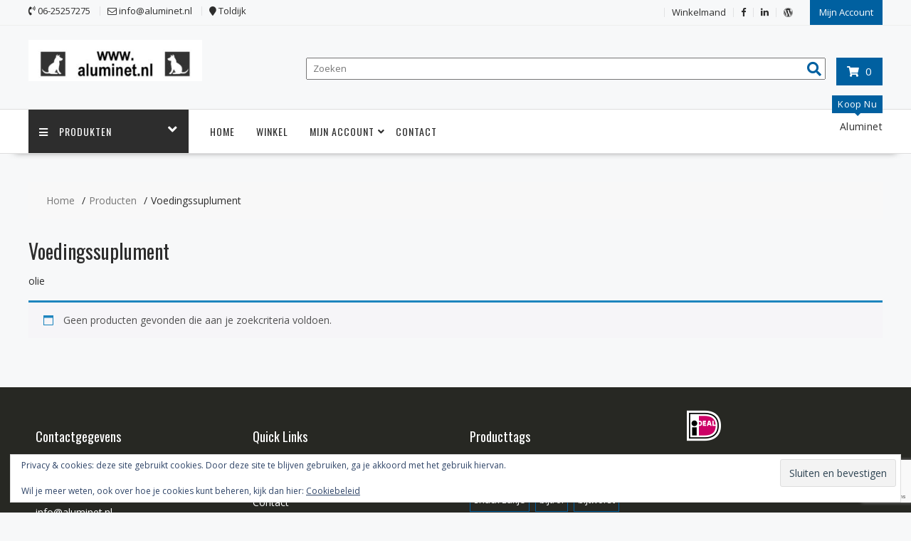

--- FILE ---
content_type: text/html; charset=UTF-8
request_url: https://aluminet.nl/wp/product-categorie/olie/
body_size: 69470
content:
<!DOCTYPE html>
		<html lang="nl-NL" xmlns="http://www.w3.org/1999/html">
			<head>

				<meta charset="UTF-8">
		<meta name="viewport" content="width=device-width, initial-scale=1">
		<link rel="profile" href="http://gmpg.org/xfn/11">
		<link rel="pingback" href="https://aluminet.nl/wp/xmlrpc.php">
						<script>document.documentElement.className = document.documentElement.className + ' yes-js js_active js'</script>
			<meta name='robots' content='index, follow, max-image-preview:large, max-snippet:-1, max-video-preview:-1' />
<script>window._wca = window._wca || [];</script>

	<!-- This site is optimized with the Yoast SEO plugin v26.7 - https://yoast.com/wordpress/plugins/seo/ -->
	<title>Voedingssuplument Archieven - Aluminet</title>
	<link rel="canonical" href="https://aluminet.nl/wp/product-categorie/olie/" />
	<meta property="og:locale" content="nl_NL" />
	<meta property="og:type" content="article" />
	<meta property="og:title" content="Voedingssuplument Archieven - Aluminet" />
	<meta property="og:description" content="olie" />
	<meta property="og:url" content="https://aluminet.nl/wp/product-categorie/olie/" />
	<meta property="og:site_name" content="Aluminet" />
	<meta property="og:image" content="https://aluminet.nl/wp/wp-content/uploads/2018/08/1aluminet-20.jpg" />
	<meta property="og:image:width" content="1280" />
	<meta property="og:image:height" content="853" />
	<meta property="og:image:type" content="image/jpeg" />
	<meta name="twitter:card" content="summary_large_image" />
	<script type="application/ld+json" class="yoast-schema-graph">{"@context":"https://schema.org","@graph":[{"@type":"CollectionPage","@id":"https://aluminet.nl/wp/product-categorie/olie/","url":"https://aluminet.nl/wp/product-categorie/olie/","name":"Voedingssuplument Archieven - Aluminet","isPartOf":{"@id":"https://aluminet.nl/wp/#website"},"breadcrumb":{"@id":"https://aluminet.nl/wp/product-categorie/olie/#breadcrumb"},"inLanguage":"nl-NL"},{"@type":"BreadcrumbList","@id":"https://aluminet.nl/wp/product-categorie/olie/#breadcrumb","itemListElement":[{"@type":"ListItem","position":1,"name":"Home","item":"https://aluminet.nl/wp/"},{"@type":"ListItem","position":2,"name":"Voedingssuplument"}]},{"@type":"WebSite","@id":"https://aluminet.nl/wp/#website","url":"https://aluminet.nl/wp/","name":"Aluminet","description":"auto schaduwdoek","publisher":{"@id":"https://aluminet.nl/wp/#organization"},"alternateName":"auto schaduwdoek","potentialAction":[{"@type":"SearchAction","target":{"@type":"EntryPoint","urlTemplate":"https://aluminet.nl/wp/?s={search_term_string}"},"query-input":{"@type":"PropertyValueSpecification","valueRequired":true,"valueName":"search_term_string"}}],"inLanguage":"nl-NL"},{"@type":"Organization","@id":"https://aluminet.nl/wp/#organization","name":"ALUMINET","alternateName":"auto schaduwdoek","url":"https://aluminet.nl/wp/","logo":{"@type":"ImageObject","inLanguage":"nl-NL","@id":"https://aluminet.nl/wp/#/schema/logo/image/","url":"https://aluminet.nl/wp/wp-content/uploads/2018/08/2aluminet-20.jpg","contentUrl":"https://aluminet.nl/wp/wp-content/uploads/2018/08/2aluminet-20.jpg","width":1280,"height":853,"caption":"ALUMINET"},"image":{"@id":"https://aluminet.nl/wp/#/schema/logo/image/"},"sameAs":["https://www.facebook.com/aluminet.nl"]}]}</script>
	<!-- / Yoast SEO plugin. -->


<link rel='dns-prefetch' href='//stats.wp.com' />
<link rel='dns-prefetch' href='//fonts.googleapis.com' />
<link rel='dns-prefetch' href='//v0.wordpress.com' />
<link rel="alternate" type="application/rss+xml" title="Aluminet &raquo; feed" href="https://aluminet.nl/wp/feed/" />
<link rel="alternate" type="application/rss+xml" title="Aluminet &raquo; reacties feed" href="https://aluminet.nl/wp/comments/feed/" />
<link rel="alternate" type="application/rss+xml" title="Aluminet &raquo; Voedingssuplument Categorie feed" href="https://aluminet.nl/wp/product-categorie/olie/feed/" />
<style id='wp-img-auto-sizes-contain-inline-css' type='text/css'>
img:is([sizes=auto i],[sizes^="auto," i]){contain-intrinsic-size:3000px 1500px}
/*# sourceURL=wp-img-auto-sizes-contain-inline-css */
</style>
<style id='wp-emoji-styles-inline-css' type='text/css'>

	img.wp-smiley, img.emoji {
		display: inline !important;
		border: none !important;
		box-shadow: none !important;
		height: 1em !important;
		width: 1em !important;
		margin: 0 0.07em !important;
		vertical-align: -0.1em !important;
		background: none !important;
		padding: 0 !important;
	}
/*# sourceURL=wp-emoji-styles-inline-css */
</style>
<link rel='stylesheet' id='wp-block-library-css' href='https://aluminet.nl/wp/wp-includes/css/dist/block-library/style.min.css?ver=6.9' type='text/css' media='all' />
<style id='global-styles-inline-css' type='text/css'>
:root{--wp--preset--aspect-ratio--square: 1;--wp--preset--aspect-ratio--4-3: 4/3;--wp--preset--aspect-ratio--3-4: 3/4;--wp--preset--aspect-ratio--3-2: 3/2;--wp--preset--aspect-ratio--2-3: 2/3;--wp--preset--aspect-ratio--16-9: 16/9;--wp--preset--aspect-ratio--9-16: 9/16;--wp--preset--color--black: #000000;--wp--preset--color--cyan-bluish-gray: #abb8c3;--wp--preset--color--white: #ffffff;--wp--preset--color--pale-pink: #f78da7;--wp--preset--color--vivid-red: #cf2e2e;--wp--preset--color--luminous-vivid-orange: #ff6900;--wp--preset--color--luminous-vivid-amber: #fcb900;--wp--preset--color--light-green-cyan: #7bdcb5;--wp--preset--color--vivid-green-cyan: #00d084;--wp--preset--color--pale-cyan-blue: #8ed1fc;--wp--preset--color--vivid-cyan-blue: #0693e3;--wp--preset--color--vivid-purple: #9b51e0;--wp--preset--gradient--vivid-cyan-blue-to-vivid-purple: linear-gradient(135deg,rgb(6,147,227) 0%,rgb(155,81,224) 100%);--wp--preset--gradient--light-green-cyan-to-vivid-green-cyan: linear-gradient(135deg,rgb(122,220,180) 0%,rgb(0,208,130) 100%);--wp--preset--gradient--luminous-vivid-amber-to-luminous-vivid-orange: linear-gradient(135deg,rgb(252,185,0) 0%,rgb(255,105,0) 100%);--wp--preset--gradient--luminous-vivid-orange-to-vivid-red: linear-gradient(135deg,rgb(255,105,0) 0%,rgb(207,46,46) 100%);--wp--preset--gradient--very-light-gray-to-cyan-bluish-gray: linear-gradient(135deg,rgb(238,238,238) 0%,rgb(169,184,195) 100%);--wp--preset--gradient--cool-to-warm-spectrum: linear-gradient(135deg,rgb(74,234,220) 0%,rgb(151,120,209) 20%,rgb(207,42,186) 40%,rgb(238,44,130) 60%,rgb(251,105,98) 80%,rgb(254,248,76) 100%);--wp--preset--gradient--blush-light-purple: linear-gradient(135deg,rgb(255,206,236) 0%,rgb(152,150,240) 100%);--wp--preset--gradient--blush-bordeaux: linear-gradient(135deg,rgb(254,205,165) 0%,rgb(254,45,45) 50%,rgb(107,0,62) 100%);--wp--preset--gradient--luminous-dusk: linear-gradient(135deg,rgb(255,203,112) 0%,rgb(199,81,192) 50%,rgb(65,88,208) 100%);--wp--preset--gradient--pale-ocean: linear-gradient(135deg,rgb(255,245,203) 0%,rgb(182,227,212) 50%,rgb(51,167,181) 100%);--wp--preset--gradient--electric-grass: linear-gradient(135deg,rgb(202,248,128) 0%,rgb(113,206,126) 100%);--wp--preset--gradient--midnight: linear-gradient(135deg,rgb(2,3,129) 0%,rgb(40,116,252) 100%);--wp--preset--font-size--small: 13px;--wp--preset--font-size--medium: 20px;--wp--preset--font-size--large: 36px;--wp--preset--font-size--x-large: 42px;--wp--preset--spacing--20: 0.44rem;--wp--preset--spacing--30: 0.67rem;--wp--preset--spacing--40: 1rem;--wp--preset--spacing--50: 1.5rem;--wp--preset--spacing--60: 2.25rem;--wp--preset--spacing--70: 3.38rem;--wp--preset--spacing--80: 5.06rem;--wp--preset--shadow--natural: 6px 6px 9px rgba(0, 0, 0, 0.2);--wp--preset--shadow--deep: 12px 12px 50px rgba(0, 0, 0, 0.4);--wp--preset--shadow--sharp: 6px 6px 0px rgba(0, 0, 0, 0.2);--wp--preset--shadow--outlined: 6px 6px 0px -3px rgb(255, 255, 255), 6px 6px rgb(0, 0, 0);--wp--preset--shadow--crisp: 6px 6px 0px rgb(0, 0, 0);}:where(.is-layout-flex){gap: 0.5em;}:where(.is-layout-grid){gap: 0.5em;}body .is-layout-flex{display: flex;}.is-layout-flex{flex-wrap: wrap;align-items: center;}.is-layout-flex > :is(*, div){margin: 0;}body .is-layout-grid{display: grid;}.is-layout-grid > :is(*, div){margin: 0;}:where(.wp-block-columns.is-layout-flex){gap: 2em;}:where(.wp-block-columns.is-layout-grid){gap: 2em;}:where(.wp-block-post-template.is-layout-flex){gap: 1.25em;}:where(.wp-block-post-template.is-layout-grid){gap: 1.25em;}.has-black-color{color: var(--wp--preset--color--black) !important;}.has-cyan-bluish-gray-color{color: var(--wp--preset--color--cyan-bluish-gray) !important;}.has-white-color{color: var(--wp--preset--color--white) !important;}.has-pale-pink-color{color: var(--wp--preset--color--pale-pink) !important;}.has-vivid-red-color{color: var(--wp--preset--color--vivid-red) !important;}.has-luminous-vivid-orange-color{color: var(--wp--preset--color--luminous-vivid-orange) !important;}.has-luminous-vivid-amber-color{color: var(--wp--preset--color--luminous-vivid-amber) !important;}.has-light-green-cyan-color{color: var(--wp--preset--color--light-green-cyan) !important;}.has-vivid-green-cyan-color{color: var(--wp--preset--color--vivid-green-cyan) !important;}.has-pale-cyan-blue-color{color: var(--wp--preset--color--pale-cyan-blue) !important;}.has-vivid-cyan-blue-color{color: var(--wp--preset--color--vivid-cyan-blue) !important;}.has-vivid-purple-color{color: var(--wp--preset--color--vivid-purple) !important;}.has-black-background-color{background-color: var(--wp--preset--color--black) !important;}.has-cyan-bluish-gray-background-color{background-color: var(--wp--preset--color--cyan-bluish-gray) !important;}.has-white-background-color{background-color: var(--wp--preset--color--white) !important;}.has-pale-pink-background-color{background-color: var(--wp--preset--color--pale-pink) !important;}.has-vivid-red-background-color{background-color: var(--wp--preset--color--vivid-red) !important;}.has-luminous-vivid-orange-background-color{background-color: var(--wp--preset--color--luminous-vivid-orange) !important;}.has-luminous-vivid-amber-background-color{background-color: var(--wp--preset--color--luminous-vivid-amber) !important;}.has-light-green-cyan-background-color{background-color: var(--wp--preset--color--light-green-cyan) !important;}.has-vivid-green-cyan-background-color{background-color: var(--wp--preset--color--vivid-green-cyan) !important;}.has-pale-cyan-blue-background-color{background-color: var(--wp--preset--color--pale-cyan-blue) !important;}.has-vivid-cyan-blue-background-color{background-color: var(--wp--preset--color--vivid-cyan-blue) !important;}.has-vivid-purple-background-color{background-color: var(--wp--preset--color--vivid-purple) !important;}.has-black-border-color{border-color: var(--wp--preset--color--black) !important;}.has-cyan-bluish-gray-border-color{border-color: var(--wp--preset--color--cyan-bluish-gray) !important;}.has-white-border-color{border-color: var(--wp--preset--color--white) !important;}.has-pale-pink-border-color{border-color: var(--wp--preset--color--pale-pink) !important;}.has-vivid-red-border-color{border-color: var(--wp--preset--color--vivid-red) !important;}.has-luminous-vivid-orange-border-color{border-color: var(--wp--preset--color--luminous-vivid-orange) !important;}.has-luminous-vivid-amber-border-color{border-color: var(--wp--preset--color--luminous-vivid-amber) !important;}.has-light-green-cyan-border-color{border-color: var(--wp--preset--color--light-green-cyan) !important;}.has-vivid-green-cyan-border-color{border-color: var(--wp--preset--color--vivid-green-cyan) !important;}.has-pale-cyan-blue-border-color{border-color: var(--wp--preset--color--pale-cyan-blue) !important;}.has-vivid-cyan-blue-border-color{border-color: var(--wp--preset--color--vivid-cyan-blue) !important;}.has-vivid-purple-border-color{border-color: var(--wp--preset--color--vivid-purple) !important;}.has-vivid-cyan-blue-to-vivid-purple-gradient-background{background: var(--wp--preset--gradient--vivid-cyan-blue-to-vivid-purple) !important;}.has-light-green-cyan-to-vivid-green-cyan-gradient-background{background: var(--wp--preset--gradient--light-green-cyan-to-vivid-green-cyan) !important;}.has-luminous-vivid-amber-to-luminous-vivid-orange-gradient-background{background: var(--wp--preset--gradient--luminous-vivid-amber-to-luminous-vivid-orange) !important;}.has-luminous-vivid-orange-to-vivid-red-gradient-background{background: var(--wp--preset--gradient--luminous-vivid-orange-to-vivid-red) !important;}.has-very-light-gray-to-cyan-bluish-gray-gradient-background{background: var(--wp--preset--gradient--very-light-gray-to-cyan-bluish-gray) !important;}.has-cool-to-warm-spectrum-gradient-background{background: var(--wp--preset--gradient--cool-to-warm-spectrum) !important;}.has-blush-light-purple-gradient-background{background: var(--wp--preset--gradient--blush-light-purple) !important;}.has-blush-bordeaux-gradient-background{background: var(--wp--preset--gradient--blush-bordeaux) !important;}.has-luminous-dusk-gradient-background{background: var(--wp--preset--gradient--luminous-dusk) !important;}.has-pale-ocean-gradient-background{background: var(--wp--preset--gradient--pale-ocean) !important;}.has-electric-grass-gradient-background{background: var(--wp--preset--gradient--electric-grass) !important;}.has-midnight-gradient-background{background: var(--wp--preset--gradient--midnight) !important;}.has-small-font-size{font-size: var(--wp--preset--font-size--small) !important;}.has-medium-font-size{font-size: var(--wp--preset--font-size--medium) !important;}.has-large-font-size{font-size: var(--wp--preset--font-size--large) !important;}.has-x-large-font-size{font-size: var(--wp--preset--font-size--x-large) !important;}
/*# sourceURL=global-styles-inline-css */
</style>

<style id='classic-theme-styles-inline-css' type='text/css'>
/*! This file is auto-generated */
.wp-block-button__link{color:#fff;background-color:#32373c;border-radius:9999px;box-shadow:none;text-decoration:none;padding:calc(.667em + 2px) calc(1.333em + 2px);font-size:1.125em}.wp-block-file__button{background:#32373c;color:#fff;text-decoration:none}
/*# sourceURL=/wp-includes/css/classic-themes.min.css */
</style>
<link rel='stylesheet' id='fontawesome-css' href='https://aluminet.nl/wp/wp-content/plugins/gutentor/assets/library/fontawesome/css/all.min.css?ver=5.12.0' type='text/css' media='all' />
<link rel='stylesheet' id='wpness-grid-css' href='https://aluminet.nl/wp/wp-content/plugins/gutentor/assets/library/wpness-grid/wpness-grid.css?ver=1.0.0' type='text/css' media='all' />
<link rel='stylesheet' id='animate-css' href='https://aluminet.nl/wp/wp-content/plugins/gutentor/assets/library/animatecss/animate.min.css?ver=3.7.2' type='text/css' media='all' />
<link rel='stylesheet' id='wp-components-css' href='https://aluminet.nl/wp/wp-includes/css/dist/components/style.min.css?ver=6.9' type='text/css' media='all' />
<link rel='stylesheet' id='wp-preferences-css' href='https://aluminet.nl/wp/wp-includes/css/dist/preferences/style.min.css?ver=6.9' type='text/css' media='all' />
<link rel='stylesheet' id='wp-block-editor-css' href='https://aluminet.nl/wp/wp-includes/css/dist/block-editor/style.min.css?ver=6.9' type='text/css' media='all' />
<link rel='stylesheet' id='wp-reusable-blocks-css' href='https://aluminet.nl/wp/wp-includes/css/dist/reusable-blocks/style.min.css?ver=6.9' type='text/css' media='all' />
<link rel='stylesheet' id='wp-patterns-css' href='https://aluminet.nl/wp/wp-includes/css/dist/patterns/style.min.css?ver=6.9' type='text/css' media='all' />
<link rel='stylesheet' id='wp-editor-css' href='https://aluminet.nl/wp/wp-includes/css/dist/editor/style.min.css?ver=6.9' type='text/css' media='all' />
<link rel='stylesheet' id='gutentor-css' href='https://aluminet.nl/wp/wp-content/plugins/gutentor/dist/blocks.style.build.css?ver=3.5.4' type='text/css' media='all' />
<link rel='stylesheet' id='contact-form-7-css' href='https://aluminet.nl/wp/wp-content/plugins/contact-form-7/includes/css/styles.css?ver=6.1.4' type='text/css' media='all' />
<link rel='stylesheet' id='woocommerce-layout-css' href='https://aluminet.nl/wp/wp-content/plugins/woocommerce/assets/css/woocommerce-layout.css?ver=10.4.3' type='text/css' media='all' />
<style id='woocommerce-layout-inline-css' type='text/css'>

	.infinite-scroll .woocommerce-pagination {
		display: none;
	}
/*# sourceURL=woocommerce-layout-inline-css */
</style>
<link rel='stylesheet' id='woocommerce-smallscreen-css' href='https://aluminet.nl/wp/wp-content/plugins/woocommerce/assets/css/woocommerce-smallscreen.css?ver=10.4.3' type='text/css' media='only screen and (max-width: 768px)' />
<link rel='stylesheet' id='woocommerce-general-css' href='https://aluminet.nl/wp/wp-content/plugins/woocommerce/assets/css/woocommerce.css?ver=10.4.3' type='text/css' media='all' />
<style id='woocommerce-inline-inline-css' type='text/css'>
.woocommerce form .form-row .required { visibility: visible; }
/*# sourceURL=woocommerce-inline-inline-css */
</style>
<link rel='stylesheet' id='jquery-selectBox-css' href='https://aluminet.nl/wp/wp-content/plugins/yith-woocommerce-wishlist/assets/css/jquery.selectBox.css?ver=1.2.0' type='text/css' media='all' />
<link rel='stylesheet' id='woocommerce_prettyPhoto_css-css' href='//aluminet.nl/wp/wp-content/plugins/woocommerce/assets/css/prettyPhoto.css?ver=3.1.6' type='text/css' media='all' />
<link rel='stylesheet' id='yith-wcwl-main-css' href='https://aluminet.nl/wp/wp-content/plugins/yith-woocommerce-wishlist/assets/css/style.css?ver=4.11.0' type='text/css' media='all' />
<style id='yith-wcwl-main-inline-css' type='text/css'>
 :root { --rounded-corners-radius: 16px; --add-to-cart-rounded-corners-radius: 16px; --feedback-duration: 3s } 
 :root { --rounded-corners-radius: 16px; --add-to-cart-rounded-corners-radius: 16px; --feedback-duration: 3s } 
/*# sourceURL=yith-wcwl-main-inline-css */
</style>
<link rel='stylesheet' id='online-shop-googleapis-css' href='//fonts.googleapis.com/css?family=Oswald%3A400%2C300%7COpen+Sans%3A600%2C400&#038;ver=1.0.0' type='text/css' media='all' />
<link rel='stylesheet' id='font-awesome-css' href='https://aluminet.nl/wp/wp-content/themes/online-shop/assets/library/Font-Awesome/css/font-awesome.min.css?ver=4.7.0' type='text/css' media='all' />
<style id='font-awesome-inline-css' type='text/css'>
[data-font="FontAwesome"]:before {font-family: 'FontAwesome' !important;content: attr(data-icon) !important;speak: none !important;font-weight: normal !important;font-variant: normal !important;text-transform: none !important;line-height: 1 !important;font-style: normal !important;-webkit-font-smoothing: antialiased !important;-moz-osx-font-smoothing: grayscale !important;}
/*# sourceURL=font-awesome-inline-css */
</style>
<link rel='stylesheet' id='select2-css' href='https://aluminet.nl/wp/wp-content/plugins/woocommerce/assets/css/select2.css?ver=10.4.3' type='text/css' media='all' />
<link rel='stylesheet' id='online-shop-style-css' href='https://aluminet.nl/wp/wp-content/themes/online-shop/style.css?ver=1.3.2' type='text/css' media='all' />
<style id='online-shop-style-inline-css' type='text/css'>

            .slider-section .at-action-wrapper .slick-arrow,
            .beside-slider .at-action-wrapper .slick-arrow,
            mark,
            .comment-form .form-submit input,
            .read-more,
            .slider-section .cat-links a,
            .featured-desc .above-entry-meta .cat-links a,
            #calendar_wrap #wp-calendar #today,
            #calendar_wrap #wp-calendar #today a,
            .wpcf7-form input.wpcf7-submit:hover,
            .breadcrumb,
            .slicknav_btn,
            .special-menu:hover,
            .slider-buttons a,
            .yith-wcwl-wrapper,
			.wc-cart-wrapper,
			.woocommerce span.onsale,
			.new-label,
			.woocommerce a.button.add_to_cart_button,
			.woocommerce a.added_to_cart,
			.woocommerce a.button.product_type_grouped,
			.woocommerce a.button.product_type_external,
			.woocommerce .single-product #respond input#submit.alt,
			.woocommerce .single-product a.button.alt,
			.woocommerce .single-product button.button.alt,
			.woocommerce .single-product input.button.alt,
			.woocommerce #respond input#submit.alt,
			.woocommerce a.button.alt,
			.woocommerce button.button.alt,
			.woocommerce input.button.alt,
			.woocommerce .widget_shopping_cart_content .buttons a.button,
			.woocommerce div.product .woocommerce-tabs ul.tabs li:hover,
			.woocommerce div.product .woocommerce-tabs ul.tabs li.active,
			.woocommerce .cart .button,
			.woocommerce .cart input.button,
			.woocommerce input.button:disabled, 
			.woocommerce input.button:disabled[disabled],
			.woocommerce input.button:disabled:hover, 
			.woocommerce input.button:disabled[disabled]:hover,
			 .wc-cat-feature .cat-title,
			 .single-item .icon,
			 .menu-right-highlight-text,
			 .woocommerce nav.woocommerce-pagination ul li a:focus, 
			 .woocommerce nav.woocommerce-pagination ul li a:hover, 
			 .woocommerce nav.woocommerce-pagination ul li span.current,
			 .woocommerce a.button.wc-forward,
			 a.my-account,
			 .woocommerce .widget_price_filter .ui-slider .ui-slider-range,
			 .woocommerce .widget_price_filter .ui-slider .ui-slider-handle {
                background: #0060a0;
                color:#fff;
            }
             a:hover,
             a:focus,
            .screen-reader-text:focus,
            .socials a:hover,
            .socials a:focus,
            .site-title a,
            .widget_search input#s,
            .search-block #searchsubmit,
            .widget_search #searchsubmit,
            .footer-sidebar .featured-desc .below-entry-meta a:hover,
            .footer-sidebar .featured-desc .below-entry-meta a:focus,
            .slider-section .slide-title:hover,
            .slider-feature-wrap a:hover,
            .slider-feature-wrap a:focus,
            .featured-desc .below-entry-meta span:hover,
            .posted-on a:hover,
            .cat-links a:hover,
            .comments-link a:hover,
            .edit-link a:hover,
            .tags-links a:hover,
            .byline a:hover,
            .nav-links a:hover,
            .posted-on a:focus,
            .cat-links a:focus,
            .comments-link a:focus,
            .edit-link a:focus,
            .tags-links a:focus,
            .byline a:focus,
            .nav-links a:focus,
            .comment-form .form-submit input:hover, .read-more:hover,
            .comment-form .form-submit input:hover, .read-more:focus,
            #online-shop-breadcrumbs a:hover,
            #online-shop-breadcrumbs a:focus,
            .wpcf7-form input.wpcf7-submit,
            .header-wrapper .menu li:hover > a,
            .header-wrapper .menu > li.current-menu-item > a,
            .header-wrapper .menu > li.current-menu-parent > a,
            .header-wrapper .menu > li.current_page_parent > a,
            .header-wrapper .menu > li.current_page_ancestor > a,
            .header-wrapper .main-navigation ul ul.sub-menu li:hover > a ,
            .woocommerce .star-rating, 
            .woocommerce ul.products li.product .star-rating,
            .woocommerce p.stars a,
            .woocommerce ul.products li.product .price,
            .woocommerce ul.products li.product .price ins .amount,
            .woocommerce a.button.add_to_cart_button:hover,
            .woocommerce a.added_to_cart:hover,
            .woocommerce a.button.product_type_grouped:hover,
            .woocommerce a.button.product_type_external:hover,
            .woocommerce .cart .button:hover,
            .woocommerce .cart input.button:hover,
            .woocommerce #respond input#submit.alt:hover,
			.woocommerce a.button.alt:hover,
			.woocommerce button.button.alt:hover,
			.woocommerce input.button.alt:hover,
			.woocommerce .woocommerce-info .button:hover,
			.woocommerce .widget_shopping_cart_content .buttons a.button:hover,
			.woocommerce div.product .woocommerce-tabs ul.tabs li a,
			.at-cat-product-wrap .product-details h3 a:hover,
			.at-tabs >span.active,
			.feature-promo .single-unit .page-details .title,
			.woocommerce-message::before,
			a.my-account:hover{
                color: #0060a0;
            }
        .comment-form .form-submit input, 
        .read-more,
            .widget_search input#s,
            .tagcloud a,
            .woocommerce .cart .button, 
            .woocommerce .cart input.button,
            .woocommerce a.button.add_to_cart_button,
            .woocommerce a.added_to_cart,
            .woocommerce a.button.product_type_grouped,
            .woocommerce a.button.product_type_external,
            .woocommerce .cart .button,
            .woocommerce .cart input.button
            .woocommerce .single-product #respond input#submit.alt,
			.woocommerce .single-product a.button.alt,
			.woocommerce .single-product button.button.alt,
			.woocommerce .single-product input.button.alt,
			.woocommerce #respond input#submit.alt,
			.woocommerce a.button.alt,
			.woocommerce button.button.alt,
			.woocommerce input.button.alt,
			.woocommerce .widget_shopping_cart_content .buttons a.button,
			.woocommerce div.product .woocommerce-tabs ul.tabs:before,
			a.my-account,
            .slick-arrow:hover{
                border: 1px solid #0060a0;
            }
            .nav-links .nav-previous a:hover,
            .nav-links .nav-next a:hover{
                border-top: 1px solid #0060a0;
            }
            .at-title-action-wrapper,
            .page-header .page-title,
            .blog-no-image article.post.sticky,
             article.post.sticky,
             .related.products > h2,
             .cross-sells > h2,
             .cart_totals  > h2,
             .woocommerce-order-details > h2,
             .woocommerce-customer-details > h2,
             .comments-title{
                border-bottom: 1px solid #0060a0;
            }
            .wpcf7-form input.wpcf7-submit{
                border: 2px solid #0060a0;
            }
            .breadcrumb::after {
                border-left: 5px solid #0060a0;
            }
            /*header cart*/
            .site-header .widget_shopping_cart{
                border-bottom: 3px solid #0060a0;
                border-top: 3px solid #0060a0;
            }
            .site-header .widget_shopping_cart:before {
                border-bottom: 10px solid #0060a0;
            }
            .woocommerce-message {
                border-top-color: #0060a0;
            }
        @media screen and (max-width:992px){
                .slicknav_btn{
                    border: 1px solid #0060a0;
                }
                .slicknav_btn.slicknav_open{
                    border: 1px solid #ffffff;
                }
                .slicknav_nav li.current-menu-ancestor > a,
                .slicknav_nav li.current-menu-item  > a,
                .slicknav_nav li.current_page_item > a,
                .slicknav_nav li.current_page_item .slicknav_item > span{
                    color: #0060a0;
                }
            }
        .header-wrapper .menu li .at-menu-desc:after,
          .menu-right-highlight-text:after{
            border-top-color:#0060a0;
          }
          .woocommerce .woocommerce-MyAccount-navigation ul li.is-active a:after{
            border-left-color:#0060a0;
          }
          .woocommerce .woocommerce-MyAccount-navigation ul li.is-active a,
          .woocommerce .woocommerce-MyAccount-navigation ul li.is-active a:hover{
              background:#0060a0;

          }
          .header-wrapper .menu li .at-menu-desc,
          .widget_online_shop_wc_taxonomies .acme-single-cat .cat-title{
              background:#0060a0;
          }
        }
                    .cat-links .at-cat-item-1{
                    color: #0060a0;
                    }
                    
                    .cat-links .at-cat-item-1:hover{
                    color: #2d2d2d;
                    }
                    
                    .cat-links .at-cat-item-23{
                        color: #f9e939;
                    }
                    
                    .at-cat-color-wrap-23 .at-title-action-wrapper::before,
                    body.category-23 .page-header .page-title::before
                    {
                     border-bottom: 1.5px solid #f9e939;
                    }
                    
                    .cat-links .at-cat-item-23:hover{
                    color: #2d2d2d;
                    }
                    
                    .cat-links .at-cat-item-24{
                        color: #f79e38;
                    }
                    
                    .at-cat-color-wrap-24 .at-title-action-wrapper::before,
                    body.category-24 .page-header .page-title::before
                    {
                     border-bottom: 1.5px solid #f79e38;
                    }
                    
                    .cat-links .at-cat-item-24:hover{
                    color: #2d2d2d;
                    }
                    
                    .cat-links .at-cat-item-25{
                        color: #f73838;
                    }
                    
                    .at-cat-color-wrap-25 .at-title-action-wrapper::before,
                    body.category-25 .page-header .page-title::before
                    {
                     border-bottom: 1.5px solid #f73838;
                    }
                    
                    .cat-links .at-cat-item-25:hover{
                    color: #2d2d2d;
                    }
                    
                    .cat-links .at-cat-item-26{
                        color: #1326f4;
                    }
                    
                    .at-cat-color-wrap-26 .at-title-action-wrapper::before,
                    body.category-26 .page-header .page-title::before
                    {
                     border-bottom: 1.5px solid #1326f4;
                    }
                    
                    .cat-links .at-cat-item-26:hover{
                    color: #2d2d2d;
                    }
                    
/*# sourceURL=online-shop-style-inline-css */
</style>
<link rel='stylesheet' id='slick-css' href='https://aluminet.nl/wp/wp-content/plugins/gutentor/assets/library/slick/slick.min.css?ver=1.8.1' type='text/css' media='all' />
<link rel='stylesheet' id='online-shop-block-front-styles-css' href='https://aluminet.nl/wp/wp-content/themes/online-shop/acmethemes/gutenberg/gutenberg-front.css?ver=1.0' type='text/css' media='all' />
<link rel='stylesheet' id='mollie-applepaydirect-css' href='https://aluminet.nl/wp/wp-content/plugins/mollie-payments-for-woocommerce/public/css/mollie-applepaydirect.min.css?ver=1768851773' type='text/css' media='screen' />
<link rel='stylesheet' id='atawc-frontend-css' href='https://aluminet.nl/wp/wp-content/plugins/variation-swatches-style/assets/css/frontend.css?ver=20160615' type='text/css' media='all' />
<style id='atawc-frontend-inline-css' type='text/css'>
.saiful{color:#fff;}
/*# sourceURL=atawc-frontend-inline-css */
</style>
<link rel='stylesheet' id='kc-general-css' href='https://aluminet.nl/wp/wp-content/plugins/kingcomposer/assets/frontend/css/kingcomposer.min.css?ver=2.9.6' type='text/css' media='all' />
<link rel='stylesheet' id='kc-animate-css' href='https://aluminet.nl/wp/wp-content/plugins/kingcomposer/assets/css/animate.css?ver=2.9.6' type='text/css' media='all' />
<link rel='stylesheet' id='kc-icon-1-css' href='https://aluminet.nl/wp/wp-content/plugins/kingcomposer/assets/css/icons.css?ver=2.9.6' type='text/css' media='all' />
<script type="text/javascript" src="https://aluminet.nl/wp/wp-includes/js/jquery/jquery.min.js?ver=3.7.1" id="jquery-core-js"></script>
<script type="text/javascript" src="https://aluminet.nl/wp/wp-includes/js/jquery/jquery-migrate.min.js?ver=3.4.1" id="jquery-migrate-js"></script>
<script type="text/javascript" src="https://aluminet.nl/wp/wp-content/plugins/woocommerce/assets/js/jquery-blockui/jquery.blockUI.min.js?ver=2.7.0-wc.10.4.3" id="wc-jquery-blockui-js" defer="defer" data-wp-strategy="defer"></script>
<script type="text/javascript" id="wc-add-to-cart-js-extra">
/* <![CDATA[ */
var wc_add_to_cart_params = {"ajax_url":"/wp/wp-admin/admin-ajax.php","wc_ajax_url":"/wp/?wc-ajax=%%endpoint%%","i18n_view_cart":"Bekijk winkelwagen","cart_url":"https://aluminet.nl/wp/winkelmand/","is_cart":"","cart_redirect_after_add":"no"};
//# sourceURL=wc-add-to-cart-js-extra
/* ]]> */
</script>
<script type="text/javascript" src="https://aluminet.nl/wp/wp-content/plugins/woocommerce/assets/js/frontend/add-to-cart.min.js?ver=10.4.3" id="wc-add-to-cart-js" defer="defer" data-wp-strategy="defer"></script>
<script type="text/javascript" src="https://aluminet.nl/wp/wp-content/plugins/woocommerce/assets/js/js-cookie/js.cookie.min.js?ver=2.1.4-wc.10.4.3" id="wc-js-cookie-js" defer="defer" data-wp-strategy="defer"></script>
<script type="text/javascript" id="woocommerce-js-extra">
/* <![CDATA[ */
var woocommerce_params = {"ajax_url":"/wp/wp-admin/admin-ajax.php","wc_ajax_url":"/wp/?wc-ajax=%%endpoint%%","i18n_password_show":"Wachtwoord weergeven","i18n_password_hide":"Wachtwoord verbergen"};
//# sourceURL=woocommerce-js-extra
/* ]]> */
</script>
<script type="text/javascript" src="https://aluminet.nl/wp/wp-content/plugins/woocommerce/assets/js/frontend/woocommerce.min.js?ver=10.4.3" id="woocommerce-js" defer="defer" data-wp-strategy="defer"></script>
<script type="text/javascript" src="https://aluminet.nl/wp/wp-content/plugins/woocommerce/assets/js/select2/select2.full.min.js?ver=4.0.3-wc.10.4.3" id="wc-select2-js" defer="defer" data-wp-strategy="defer"></script>
<script type="text/javascript" src="https://stats.wp.com/s-202604.js" id="woocommerce-analytics-js" defer="defer" data-wp-strategy="defer"></script>
<link rel="https://api.w.org/" href="https://aluminet.nl/wp/wp-json/" /><link rel="alternate" title="JSON" type="application/json" href="https://aluminet.nl/wp/wp-json/wp/v2/product_cat/137" /><link rel="EditURI" type="application/rsd+xml" title="RSD" href="https://aluminet.nl/wp/xmlrpc.php?rsd" />
<meta name="generator" content="WordPress 6.9" />
<meta name="generator" content="WooCommerce 10.4.3" />
<script type="text/javascript">var kc_script_data={ajax_url:"https://aluminet.nl/wp/wp-admin/admin-ajax.php"}</script>	<style>img#wpstats{display:none}</style>
			<noscript><style>.woocommerce-product-gallery{ opacity: 1 !important; }</style></noscript>
	<style type="text/css">.recentcomments a{display:inline !important;padding:0 !important;margin:0 !important;}</style><style type="text/css" id="custom-background-css">
body.custom-background { background-color: #f7f8f9; }
</style>
	<link rel="icon" href="https://aluminet.nl/wp/wp-content/uploads/2018/09/cropped-favicon_2-32x32.jpg" sizes="32x32" />
<link rel="icon" href="https://aluminet.nl/wp/wp-content/uploads/2018/09/cropped-favicon_2-192x192.jpg" sizes="192x192" />
<link rel="apple-touch-icon" href="https://aluminet.nl/wp/wp-content/uploads/2018/09/cropped-favicon_2-180x180.jpg" />
<meta name="msapplication-TileImage" content="https://aluminet.nl/wp/wp-content/uploads/2018/09/cropped-favicon_2-270x270.jpg" />
		<style type="text/css" id="wp-custom-css">
			.attachment-full.size-full.wp-post-image {
    width: 100%;
}		</style>
				<style type="text/css">
			
			 
				.atawc-swatches .swatch.swatch-label,
				ul.smart_attribute.label li  a{
					font-size:13px;
					color:#000;
					background:#c8c8c8;
					border:1px solid #000;
					
				}
				.atawc-swatches .swatch.swatch-label:hover,
				.atawc-swatches .swatch.swatch-label.selected,
				ul.smart_attribute.label li  a:hover,
				ul.smart_attribute.label li  a.active{
					color:#000;
					background:#c8c8c8;
					border:1px solid #c8c8c8;
				}
				
				.ed-tooltip { color:#000;   background:#fff}
				.ed-tooltip:after{
			border-top-color:#fff			
		}
		.atawc-swatches .tick_sign::before {
  			  border-color: #000!important;
			  border-color:#fff		}
        </style>
    
	<link rel='stylesheet' id='wc-blocks-style-css' href='https://aluminet.nl/wp/wp-content/plugins/woocommerce/assets/client/blocks/wc-blocks.css?ver=wc-10.4.3' type='text/css' media='all' />
<link rel='stylesheet' id='eu-cookie-law-style-css' href='https://aluminet.nl/wp/wp-content/plugins/jetpack/modules/widgets/eu-cookie-law/style.css?ver=15.4' type='text/css' media='all' />
<link rel='stylesheet' id='gutentor-woo-css' href='https://aluminet.nl/wp/wp-content/plugins/gutentor/dist/gutentor-woocommerce.css?ver=3.5.4' type='text/css' media='all' />
</head>
<body class="archive tax-product_cat term-olie term-137 custom-background wp-custom-logo wp-theme-online-shop theme-online-shop gutentor-active kc-css-system woocommerce woocommerce-page woocommerce-no-js columns-4 woocommerce-active at-sticky-sidebar left-logo-right-ads no-sidebar">

		<div id="page" class="hfeed site">
				<a class="skip-link screen-reader-text" href="#content" title="link">Ga naar de inhoud</a>
				<header id="masthead" class="site-header">
							<div class="top-header-wrapper clearfix">
					<div class="wrapper">
						<div class="header-left">
							<div class='icon-box'>			<div class="icon-box col-md-3">
									<div class="icon">
						<i class="fa fa-volume-control-phone"></i>
					</div>
										<div class="icon-details">
						<span class="icon-text">06-25257275</span>					</div>
								</div>
						<div class="icon-box col-md-3">
									<div class="icon">
						<i class="fa fa-envelope-o"></i>
					</div>
										<div class="icon-details">
						<span class="icon-text">info@aluminet.nl</span>					</div>
								</div>
						<div class="icon-box col-md-3">
									<div class="icon">
						<i class="fa fa-map-marker"></i>
					</div>
										<div class="icon-details">
						<span class="icon-text">Toldijk</span>					</div>
								</div>
			</div>						</div>
						<div class="header-right">
							<div class='at-first-level-nav at-display-inline-block'><ul id="menu-top-menu" class="menu"><li id="menu-item-510" class="menu-item menu-item-type-post_type menu-item-object-page menu-item-510"><a href="https://aluminet.nl/wp/winkelmand/">Winkelmand</a></li>
</ul></div><div class="icon-box"><a href="https://www.facebook.com/aluminet.nl/" target="_blank"><i class="fa fa-facebook"></i></a></div><div class="icon-box"><a href="https://www.linkedin.com/company/acmethemes/" target=""><i class="fa fa-linkedin"></i></a></div><div class="icon-box"><a href="https://profiles.wordpress.org" target=""><i class="fa fa-wordpress"></i></a></div>									<div class="icon-box">
										<a class="my-account" href="https://aluminet.nl/wp/mijn-account/">
											Mijn Account										</a>
									</div>
															</div><!--.header-right-->
					</div><!-- .top-header-container -->
				</div><!-- .top-header-wrapper -->
							<div class="header-wrapper clearfix">
				<div class="wrapper">
											<div class="site-logo">
							<a href="https://aluminet.nl/wp/" class="custom-logo-link" rel="home"><img width="290" height="69" src="https://aluminet.nl/wp/wp-content/uploads/2018/08/cropped-lebel-2.jpg" class="custom-logo" alt="Aluminet" decoding="async" /></a>						</div><!--site-logo-->
						<div class='center-wrapper-mx-width'>						<div class="cart-section">
														<div class="wc-cart-wrapper">
								<div class="wc-cart-icon-wrapper">
									<a class="at-wc-icon cart-icon" href="https://aluminet.nl/wp/winkelmand/">
										<i class="fa fa-shopping-cart" aria-hidden="true"></i>
										<span class="cart-value cart-customlocation"> 0</span>
									</a>
								</div>
								<div class="wc-cart-widget-wrapper">
									<div class="widget woocommerce widget_shopping_cart"><h2 class="widgettitle">Winkelwagen</h2><div class="widget_shopping_cart_content"></div></div>								</div>
							</div>
														</div> <!-- .cart-section -->
										<div class="header-ads-adv-search float-right">
						<aside id="search-7" class="widget widget_search"><div class="search-block">
	<form action="https://aluminet.nl/wp" class="searchform" id="searchform" method="get" role="search">
		<div>
			<label for="menu-search" class="screen-reader-text"></label>
						<input type="text"  placeholder="Zoeken"  id="menu-search" name="s" value="">
			<button class="fa fa-search" type="submit" id="searchsubmit"></button>
		</div>
	</form>
</div>
</aside>					</div>
					</div>				</div><!--.wrapper-->
				<div class="clearfix"></div>
				<div class="navigation-wrapper">
										<nav id="site-navigation" class="main-navigation  online-shop-enable-special-menu  clearfix">
						<div class="header-main-menu wrapper clearfix">
															<ul class="menu special-menu-wrapper">
									<li class="menu-item menu-item-has-children">
										<a href="javascript:void(0)" class="special-menu">
											<i class="fa fa-navicon toggle"></i>Produkten										</a>
										<ul id="menu-special-menu" class="sub-menu special-sub-menu"><li id="menu-item-476" class="menu-item menu-item-type-taxonomy menu-item-object-product_cat menu-item-476"><a href="https://aluminet.nl/wp/product-categorie/aluminet-auto-schaduwdoek/">Aluminet</a></li>
<li id="menu-item-845" class="menu-item menu-item-type-taxonomy menu-item-object-product_cat menu-item-845"><a href="https://aluminet.nl/wp/product-categorie/kauwen/">kauwen/ snacks</a></li>
<li id="menu-item-871" class="menu-item menu-item-type-taxonomy menu-item-object-product_cat menu-item-871"><a href="https://aluminet.nl/wp/product-categorie/speelgoed-spel-spel/">Sport/Spel</a></li>
<li id="menu-item-859" class="menu-item menu-item-type-taxonomy menu-item-object-product_cat menu-item-859"><a href="https://aluminet.nl/wp/product-categorie/snack-zakjestastasjessnack/">Snack-tasjes</a></li>
<li id="menu-item-860" class="menu-item menu-item-type-taxonomy menu-item-object-product_cat menu-item-860"><a href="https://aluminet.nl/wp/product-categorie/aanbiedingen/muilkorfen/">muilkorfen</a></li>
<li id="menu-item-874" class="menu-item menu-item-type-taxonomy menu-item-object-product_cat menu-item-874"><a href="https://aluminet.nl/wp/product-categorie/verzorging-en-hygiene/">Verzorging &#038; hygiëne</a></li>
<li id="menu-item-878" class="menu-item menu-item-type-taxonomy menu-item-object-product_cat menu-item-878"><a href="https://aluminet.nl/wp/product-categorie/lijnen-en-halsbanden/">Lijnen en Halsbanden</a></li>
<li id="menu-item-886" class="menu-item menu-item-type-taxonomy menu-item-object-product_cat menu-item-886"><a href="https://aluminet.nl/wp/product-categorie/lig-plaats/">Ligplaatsen</a></li>
<li id="menu-item-885" class="menu-item menu-item-type-taxonomy menu-item-object-product_cat current-menu-item menu-item-885"><a href="https://aluminet.nl/wp/product-categorie/olie/" aria-current="page">Voedingssuplument</a></li>
<li id="menu-item-858" class="menu-item menu-item-type-taxonomy menu-item-object-product_cat menu-item-858"><a href="https://aluminet.nl/wp/product-categorie/aanbiedingen/">Aanbiedingen</a></li>
<li id="menu-item-1097" class="menu-item menu-item-type-taxonomy menu-item-object-product_cat menu-item-1097"><a href="https://aluminet.nl/wp/product-categorie/safer-life/">Gezien worden</a></li>
</ul>										<div class="responsive-special-sub-menu clearfix"></div>
									</li>
								</ul>
															<div class="acmethemes-nav">
								<ul id="menu-primary-menu" class="menu"><li id="menu-item-475" class="menu-item menu-item-type-custom menu-item-object-custom menu-item-home menu-item-475"><a href="https://aluminet.nl/wp">Home</a></li>
<li id="menu-item-493" class="menu-item menu-item-type-post_type menu-item-object-page menu-item-493"><a href="https://aluminet.nl/wp/winkel/">Winkel</a></li>
<li id="menu-item-514" class="menu-item menu-item-type-post_type menu-item-object-page menu-item-has-children menu-item-514"><a href="https://aluminet.nl/wp/mijn-account/">Mijn account</a>
<ul class="sub-menu">
	<li id="menu-item-513" class="menu-item menu-item-type-post_type menu-item-object-page menu-item-513"><a href="https://aluminet.nl/wp/winkelmand/">Winkelmand</a></li>
	<li id="menu-item-512" class="menu-item menu-item-type-post_type menu-item-object-page menu-item-512"><a href="https://aluminet.nl/wp/afrekenen/">Afrekenen</a></li>
</ul>
</li>
<li id="menu-item-474" class="menu-item menu-item-type-post_type menu-item-object-page menu-item-474"><a href="https://aluminet.nl/wp/contact/">Contact</a></li>
</ul>									<div class="at-menu-right-wrapper">
																				<a class="cart-icon" href="https://aluminet.nl/wp/winkel" target="">
																							<span class="menu-right-highlight-text">
												Koop nu												</span>
																							<span class="menu-right-text">
												Aluminet											</span>
																					</a>
																					</div><!--.at-menu-right-wrapper-->
																</div>
						</div>
						<div class="responsive-slick-menu clearfix"></div>
					</nav>
										<!-- #site-navigation -->
				</div>
				<!-- .header-container -->
			</div>
			<!-- header-wrapper-->
		</header>
		<!-- #masthead -->
				<div class="content-wrapper clearfix">
			<div id="content" class="wrapper site-content">
		<div class='breadcrumbs clearfix'><div id='online-shop-breadcrumbs'><div role="navigation" aria-label="Kruimelpad" class="breadcrumb-trail breadcrumbs" itemprop="breadcrumb"><ul class="trail-items" itemscope itemtype="http://schema.org/BreadcrumbList"><meta name="numberOfItems" content="3" /><meta name="itemListOrder" content="Ascending" /><li itemprop="itemListElement" itemscope itemtype="http://schema.org/ListItem" class="trail-item trail-begin"><a href="https://aluminet.nl/wp/" rel="home" itemprop="item"><span itemprop="name">Home</span></a><meta itemprop="position" content="1" /></li><li itemprop="itemListElement" itemscope itemtype="http://schema.org/ListItem" class="trail-item"><a href="https://aluminet.nl/wp/winkel/" itemprop="item"><span itemprop="name">Producten</span></a><meta itemprop="position" content="2" /></li><li class="trail-item trail-end"><span><span>Voedingssuplument</span></span></li></ul></div></div></div><div class='clear'></div><div id="primary" class="content-area"><main id="main" class="site-main"><header class="woocommerce-products-header">
			<h1 class="woocommerce-products-header__title page-title">Voedingssuplument</h1>
	
	<div class="term-description"><p>olie</p>
</div></header>
<div class="woocommerce-no-products-found">
	
	<div class="woocommerce-info" role="status">
		Geen producten gevonden die aan je zoekcriteria voldoen.	</div>
</div>
</main><!-- #main --></div><!-- #primary -->		</div><!-- #content -->
		</div><!-- content-wrapper-->
				<div class="clearfix"></div>
		<footer id="colophon" class="site-footer">
			<div class="footer-wrapper">
								<div class="top-bottom wrapper">
											<div id="footer-top">
							<div class="footer-columns clearfix">
																	<div class="footer-sidebar footer-sidebar acme-col-4">
										<aside id="widget_contact_info-2" class="widget widget_contact_info"><div class="at-title-action-wrapper clearfix"><h3 class="widget-title">Contactgegevens</h3></div><div itemscope itemtype="http://schema.org/LocalBusiness"><div class="confit-address" itemscope itemtype="http://schema.org/PostalAddress" itemprop="address"><a href="https://maps.google.com/maps?z=16&#038;q=zutphen-emmerikseweg%2B29a%2B7227dg%2Btoldijk" target="_blank" rel="noopener noreferrer">Zutphen-Emmerikseweg 29A<br/>7227DG  Toldijk<br/></a></div><div class="confit-phone"><span itemprop="telephone">+31 6 25257275</span></div><div class="confit-email"><a href="mailto:info@aluminet.nl">info@aluminet.nl</a></div><div class="confit-hours" itemprop="openingHours">kvk 67741231</div></div></aside>									</div>
																		<div class="footer-sidebar footer-sidebar acme-col-4">
										<aside id="pages-2" class="widget widget_pages"><div class="at-title-action-wrapper clearfix"><h3 class="widget-title">Quick Links</h3></div>
			<ul>
				<li class="page_item page-item-1556"><a href="https://aluminet.nl/wp/algemene-voorwaarden/">Algemene Voorwaarden</a></li>
<li class="page_item page-item-468"><a href="https://aluminet.nl/wp/contact/">Contact</a></li>
<li class="page_item page-item-8"><a href="https://aluminet.nl/wp/mijn-account/">Mijn account</a></li>
<li class="page_item page-item-3"><a href="https://aluminet.nl/wp/privacy-policy/">Privacy Verklaring</a></li>
<li class="page_item page-item-5 current_page_parent"><a href="https://aluminet.nl/wp/winkel/">Winkel</a></li>
<li class="page_item page-item-6"><a href="https://aluminet.nl/wp/winkelmand/">Winkelmand</a></li>
			</ul>

			</aside>									</div>
																		<div class="footer-sidebar footer-sidebar acme-col-4">
										<aside id="woocommerce_product_tag_cloud-3" class="widget woocommerce widget_product_tag_cloud"><div class="at-title-action-wrapper clearfix"><h3 class="widget-title">Producttags</h3></div><div class="tagcloud"><a href="https://aluminet.nl/wp/product-tag/sporting/" class="tag-cloud-link tag-link-136 tag-link-position-1" style="font-size: 22pt;" aria-label="sporting (14 producten)">sporting</a>
<a href="https://aluminet.nl/wp/product-tag/bal/" class="tag-cloud-link tag-link-175 tag-link-position-2" style="font-size: 17.1pt;" aria-label="bal (10 producten)">bal</a>
<a href="https://aluminet.nl/wp/product-tag/training/" class="tag-cloud-link tag-link-116 tag-link-position-3" style="font-size: 13.95pt;" aria-label="training (8 producten)">training</a>
<a href="https://aluminet.nl/wp/product-tag/dummy/" class="tag-cloud-link tag-link-132 tag-link-position-4" style="font-size: 12.2pt;" aria-label="dummy (7 producten)">dummy</a>
<a href="https://aluminet.nl/wp/product-tag/snack-zakje/" class="tag-cloud-link tag-link-109 tag-link-position-5" style="font-size: 12.2pt;" aria-label="snack zakje (7 producten)">snack zakje</a>
<a href="https://aluminet.nl/wp/product-tag/bijtrol/" class="tag-cloud-link tag-link-130 tag-link-position-6" style="font-size: 10.45pt;" aria-label="bijtrol (6 producten)">bijtrol</a>
<a href="https://aluminet.nl/wp/product-tag/bijtworst/" class="tag-cloud-link tag-link-133 tag-link-position-7" style="font-size: 10.45pt;" aria-label="bijtworst (6 producten)">bijtworst</a>
<a href="https://aluminet.nl/wp/product-tag/rubber/" class="tag-cloud-link tag-link-177 tag-link-position-8" style="font-size: 8pt;" aria-label="rubber (5 producten)">rubber</a>
<a href="https://aluminet.nl/wp/product-tag/activity/" class="tag-cloud-link tag-link-111 tag-link-position-9" style="font-size: 8pt;" aria-label="activity (5 producten)">activity</a>
<a href="https://aluminet.nl/wp/product-tag/voertasje/" class="tag-cloud-link tag-link-112 tag-link-position-10" style="font-size: 8pt;" aria-label="voertasje (5 producten)">voertasje</a>
<a href="https://aluminet.nl/wp/product-tag/tas/" class="tag-cloud-link tag-link-114 tag-link-position-11" style="font-size: 8pt;" aria-label="tas (5 producten)">tas</a>
<a href="https://aluminet.nl/wp/product-tag/trainingstasje/" class="tag-cloud-link tag-link-117 tag-link-position-12" style="font-size: 8pt;" aria-label="trainingstasje (5 producten)">trainingstasje</a>
<a href="https://aluminet.nl/wp/product-tag/beloning/" class="tag-cloud-link tag-link-118 tag-link-position-13" style="font-size: 8pt;" aria-label="beloning (5 producten)">beloning</a>
<a href="https://aluminet.nl/wp/product-tag/belonings-tasje/" class="tag-cloud-link tag-link-119 tag-link-position-14" style="font-size: 8pt;" aria-label="belonings tasje (5 producten)">belonings tasje</a>
<a href="https://aluminet.nl/wp/product-tag/snack/" class="tag-cloud-link tag-link-108 tag-link-position-15" style="font-size: 8pt;" aria-label="snack (5 producten)">snack</a></div></aside>									</div>
																		<div class="footer-sidebar footer-sidebar acme-col-4">
										<aside id="media_image-9" class="widget widget_media_image"><img width="48" height="48" src="https://aluminet.nl/wp/wp-content/uploads/2018/08/iDEAL_48x48.png" class="image wp-image-556  attachment-full size-full" alt="" style="max-width: 100%; height: auto;" decoding="async" loading="lazy" /></aside><aside id="media_image-8" class="widget widget_media_image"><img width="69" height="52" src="https://aluminet.nl/wp/wp-content/uploads/2021/06/Bancontact-Original-logo-RGB-487x365.png" class="image wp-image-1562  attachment-69x52 size-69x52" alt="" style="max-width: 100%; height: auto;" decoding="async" loading="lazy" srcset="https://aluminet.nl/wp/wp-content/uploads/2021/06/Bancontact-Original-logo-RGB-487x365.png 487w, https://aluminet.nl/wp/wp-content/uploads/2021/06/Bancontact-Original-logo-RGB-840x629.png 840w, https://aluminet.nl/wp/wp-content/uploads/2021/06/Bancontact-Original-logo-RGB-768x575.png 768w, https://aluminet.nl/wp/wp-content/uploads/2021/06/Bancontact-Original-logo-RGB-600x449.png 600w, https://aluminet.nl/wp/wp-content/uploads/2021/06/Bancontact-Original-logo-RGB.png 1517w" sizes="auto, (max-width: 69px) 100vw, 69px" /></aside><aside id="media_image-7" class="widget widget_media_image"><img width="60" height="40" src="https://aluminet.nl/wp/wp-content/uploads/2017/12/master-card.jpg" class="image wp-image-390  attachment-full size-full" alt="" style="max-width: 100%; height: auto;" decoding="async" loading="lazy" /></aside><aside id="media_image-4" class="widget widget_media_image"><img width="60" height="40" src="https://aluminet.nl/wp/wp-content/uploads/2017/12/cir-rcus.jpg" class="image wp-image-392  attachment-full size-full" alt="" style="max-width: 100%; height: auto;" decoding="async" loading="lazy" /></aside>									</div>
															</div>
						</div><!-- #foter-top -->
												<div id="footer-bottom">
							<div class="footer-columns clearfix">
																	<div class="footer-sidebar footer-sidebar acme-col-2">
										<aside id="online_shop_social-5" class="widget widget_online_shop_social">            <div class="featured-entries-col featured-social">
	            <div class="icon-box"><a href="https://www.facebook.com/aluminet.nl/" target="_blank"><i class="fa fa-facebook"></i></a></div><div class="icon-box"><a href="https://www.linkedin.com/company/acmethemes/" target=""><i class="fa fa-linkedin"></i></a></div><div class="icon-box"><a href="https://profiles.wordpress.org" target=""><i class="fa fa-wordpress"></i></a></div>            </div>
	        </aside>									</div>
																</div>
						</div>
						<div class='wrapper full-width-bottom-footer'><aside id="eu_cookie_law_widget-2" class="widget widget_eu_cookie_law_widget">
<div
	class="hide-on-button"
	data-hide-timeout="30"
	data-consent-expiration="180"
	id="eu-cookie-law"
>
	<form method="post" id="jetpack-eu-cookie-law-form">
		<input type="submit" value="Sluiten en bevestigen" class="accept" />
	</form>

	Privacy &amp; cookies: deze site gebruikt cookies. Door deze site te blijven gebruiken, ga je akkoord met het gebruik hiervan.<br />
<br />
Wil je meer weten, ook over hoe je cookies kunt beheren, kijk dan hier:
		<a href="https://aluminet.nl/wp/?page_id=3" rel="">
		Cookiebeleid	</a>
</div>
</aside></div>					<div class="clearfix"></div>
				</div><!-- top-bottom-->
				<div class="footer-copyright">
					<div class="wrapper">
												<div class="site-info">
							<span>
																	Copyright 2018 © All Rights Reserved															</span>
							<span>Online Shop door <a href="http://www.acmethemes.com/" rel="designer">Acme Themes</a></span><!-- .site-info -->						</div><!-- .site-info -->
					</div>
					<div class="clearfix"></div>
				</div>
			</div><!-- footer-wrapper-->
		</footer><!-- #colophon -->
				</div><!-- #page -->
		<script type="speculationrules">
{"prefetch":[{"source":"document","where":{"and":[{"href_matches":"/wp/*"},{"not":{"href_matches":["/wp/wp-*.php","/wp/wp-admin/*","/wp/wp-content/uploads/*","/wp/wp-content/*","/wp/wp-content/plugins/*","/wp/wp-content/themes/online-shop/*","/wp/*\\?(.+)"]}},{"not":{"selector_matches":"a[rel~=\"nofollow\"]"}},{"not":{"selector_matches":".no-prefetch, .no-prefetch a"}}]},"eagerness":"conservative"}]}
</script>
<script id="mcjs">!function(c,h,i,m,p){m=c.createElement(h),p=c.getElementsByTagName(h)[0],m.async=1,m.src=i,p.parentNode.insertBefore(m,p)}(document,"script","https://chimpstatic.com/mcjs-connected/js/users/dda8cbe9f26193b8534f6e4b2/40e6e91f4ef45f02c94111947.js");</script>	<script type='text/javascript'>
		(function () {
			var c = document.body.className;
			c = c.replace(/woocommerce-no-js/, 'woocommerce-js');
			document.body.className = c;
		})();
	</script>
	<script type="text/javascript" src="https://aluminet.nl/wp/wp-content/plugins/gutentor/assets/library/wow/wow.min.js?ver=1.2.1" id="wow-js"></script>
<script type="text/javascript" src="https://aluminet.nl/wp/wp-includes/js/dist/hooks.min.js?ver=dd5603f07f9220ed27f1" id="wp-hooks-js"></script>
<script type="text/javascript" src="https://aluminet.nl/wp/wp-includes/js/dist/i18n.min.js?ver=c26c3dc7bed366793375" id="wp-i18n-js"></script>
<script type="text/javascript" id="wp-i18n-js-after">
/* <![CDATA[ */
wp.i18n.setLocaleData( { 'text direction\u0004ltr': [ 'ltr' ] } );
//# sourceURL=wp-i18n-js-after
/* ]]> */
</script>
<script type="text/javascript" src="https://aluminet.nl/wp/wp-content/plugins/contact-form-7/includes/swv/js/index.js?ver=6.1.4" id="swv-js"></script>
<script type="text/javascript" id="contact-form-7-js-translations">
/* <![CDATA[ */
( function( domain, translations ) {
	var localeData = translations.locale_data[ domain ] || translations.locale_data.messages;
	localeData[""].domain = domain;
	wp.i18n.setLocaleData( localeData, domain );
} )( "contact-form-7", {"translation-revision-date":"2025-11-30 09:13:36+0000","generator":"GlotPress\/4.0.3","domain":"messages","locale_data":{"messages":{"":{"domain":"messages","plural-forms":"nplurals=2; plural=n != 1;","lang":"nl"},"This contact form is placed in the wrong place.":["Dit contactformulier staat op de verkeerde plek."],"Error:":["Fout:"]}},"comment":{"reference":"includes\/js\/index.js"}} );
//# sourceURL=contact-form-7-js-translations
/* ]]> */
</script>
<script type="text/javascript" id="contact-form-7-js-before">
/* <![CDATA[ */
var wpcf7 = {
    "api": {
        "root": "https:\/\/aluminet.nl\/wp\/wp-json\/",
        "namespace": "contact-form-7\/v1"
    }
};
//# sourceURL=contact-form-7-js-before
/* ]]> */
</script>
<script type="text/javascript" src="https://aluminet.nl/wp/wp-content/plugins/contact-form-7/includes/js/index.js?ver=6.1.4" id="contact-form-7-js"></script>
<script type="text/javascript" id="mailchimp-woocommerce-js-extra">
/* <![CDATA[ */
var mailchimp_public_data = {"site_url":"https://aluminet.nl/wp","ajax_url":"https://aluminet.nl/wp/wp-admin/admin-ajax.php","disable_carts":"","subscribers_only":"","language":"nl","allowed_to_set_cookies":"1"};
//# sourceURL=mailchimp-woocommerce-js-extra
/* ]]> */
</script>
<script type="text/javascript" src="https://aluminet.nl/wp/wp-content/plugins/mailchimp-for-woocommerce/public/js/mailchimp-woocommerce-public.min.js?ver=5.5.1.07" id="mailchimp-woocommerce-js"></script>
<script type="text/javascript" src="https://aluminet.nl/wp/wp-content/plugins/gutentor/assets/library/slick/slick.min.js?ver=1.8.1" id="slick-js"></script>
<script type="text/javascript" src="https://aluminet.nl/wp/wp-content/themes/online-shop/assets/library/SlickNav/jquery.slicknav.min.js?ver=1.0.10" id="slicknav-js"></script>
<script type="text/javascript" src="https://aluminet.nl/wp/wp-content/plugins/gutentor/assets/library/theia-sticky-sidebar/theia-sticky-sidebar.min.js?ver=4.0.1" id="theia-sticky-sidebar-js"></script>
<script type="text/javascript" src="https://aluminet.nl/wp/wp-content/themes/online-shop/assets/js/custom.js?ver=1.3.2" id="online-shop-custom-js"></script>
<script type="text/javascript" src="https://aluminet.nl/wp/wp-includes/js/dist/vendor/wp-polyfill.min.js?ver=3.15.0" id="wp-polyfill-js"></script>
<script type="text/javascript" src="https://aluminet.nl/wp/wp-content/plugins/jetpack/jetpack_vendor/automattic/woocommerce-analytics/build/woocommerce-analytics-client.js?minify=false&amp;ver=75adc3c1e2933e2c8c6a" id="woocommerce-analytics-client-js" defer="defer" data-wp-strategy="defer"></script>
<script type="text/javascript" src="https://aluminet.nl/wp/wp-content/plugins/woocommerce/assets/js/sourcebuster/sourcebuster.min.js?ver=10.4.3" id="sourcebuster-js-js"></script>
<script type="text/javascript" id="wc-order-attribution-js-extra">
/* <![CDATA[ */
var wc_order_attribution = {"params":{"lifetime":1.0000000000000000818030539140313095458623138256371021270751953125e-5,"session":30,"base64":false,"ajaxurl":"https://aluminet.nl/wp/wp-admin/admin-ajax.php","prefix":"wc_order_attribution_","allowTracking":true},"fields":{"source_type":"current.typ","referrer":"current_add.rf","utm_campaign":"current.cmp","utm_source":"current.src","utm_medium":"current.mdm","utm_content":"current.cnt","utm_id":"current.id","utm_term":"current.trm","utm_source_platform":"current.plt","utm_creative_format":"current.fmt","utm_marketing_tactic":"current.tct","session_entry":"current_add.ep","session_start_time":"current_add.fd","session_pages":"session.pgs","session_count":"udata.vst","user_agent":"udata.uag"}};
//# sourceURL=wc-order-attribution-js-extra
/* ]]> */
</script>
<script type="text/javascript" src="https://aluminet.nl/wp/wp-content/plugins/woocommerce/assets/js/frontend/order-attribution.min.js?ver=10.4.3" id="wc-order-attribution-js"></script>
<script type="text/javascript" id="atawc-frontend-js-extra">
/* <![CDATA[ */
var smart_variable = {"__price_update_on":"price"};
//# sourceURL=atawc-frontend-js-extra
/* ]]> */
</script>
<script type="text/javascript" src="https://aluminet.nl/wp/wp-content/plugins/variation-swatches-style/assets/js/frontend.js?ver=20160615" id="atawc-frontend-js"></script>
<script type="text/javascript" src="https://www.google.com/recaptcha/api.js?render=6LfGvt0UAAAAALVfHbD8XTLaUYVjcYuGXUc-zgck&amp;ver=3.0" id="google-recaptcha-js"></script>
<script type="text/javascript" id="wpcf7-recaptcha-js-before">
/* <![CDATA[ */
var wpcf7_recaptcha = {
    "sitekey": "6LfGvt0UAAAAALVfHbD8XTLaUYVjcYuGXUc-zgck",
    "actions": {
        "homepage": "homepage",
        "contactform": "contactform"
    }
};
//# sourceURL=wpcf7-recaptcha-js-before
/* ]]> */
</script>
<script type="text/javascript" src="https://aluminet.nl/wp/wp-content/plugins/contact-form-7/modules/recaptcha/index.js?ver=6.1.4" id="wpcf7-recaptcha-js"></script>
<script type="text/javascript" id="jetpack-stats-js-before">
/* <![CDATA[ */
_stq = window._stq || [];
_stq.push([ "view", {"v":"ext","blog":"150831000","post":"0","tz":"2","srv":"aluminet.nl","arch_tax_product_cat":"olie","arch_results":"0","j":"1:15.4"} ]);
_stq.push([ "clickTrackerInit", "150831000", "0" ]);
//# sourceURL=jetpack-stats-js-before
/* ]]> */
</script>
<script type="text/javascript" src="https://stats.wp.com/e-202604.js" id="jetpack-stats-js" defer="defer" data-wp-strategy="defer"></script>
<script type="text/javascript" src="https://aluminet.nl/wp/wp-content/plugins/kingcomposer/assets/frontend/js/kingcomposer.min.js?ver=2.9.6" id="kc-front-scripts-js"></script>
<script type="text/javascript" id="wc-cart-fragments-js-extra">
/* <![CDATA[ */
var wc_cart_fragments_params = {"ajax_url":"/wp/wp-admin/admin-ajax.php","wc_ajax_url":"/wp/?wc-ajax=%%endpoint%%","cart_hash_key":"wc_cart_hash_685332c1312e83e9b0fa86f8e289e85f","fragment_name":"wc_fragments_685332c1312e83e9b0fa86f8e289e85f","request_timeout":"5000"};
//# sourceURL=wc-cart-fragments-js-extra
/* ]]> */
</script>
<script type="text/javascript" src="https://aluminet.nl/wp/wp-content/plugins/woocommerce/assets/js/frontend/cart-fragments.min.js?ver=10.4.3" id="wc-cart-fragments-js" defer="defer" data-wp-strategy="defer"></script>
<script type="text/javascript" src="https://aluminet.nl/wp/wp-content/plugins/jetpack/_inc/build/widgets/eu-cookie-law/eu-cookie-law.min.js?ver=20180522" id="eu-cookie-law-script-js"></script>
<script type="text/javascript" id="gutentor-block-js-extra">
/* <![CDATA[ */
var gutentorLS = {"fontAwesomeVersion":"5","restNonce":"4f016ba00b","restUrl":"https://aluminet.nl/wp/wp-json/"};
//# sourceURL=gutentor-block-js-extra
/* ]]> */
</script>
<script type="text/javascript" src="https://aluminet.nl/wp/wp-content/plugins/gutentor/assets/js/gutentor.js?ver=3.5.4" id="gutentor-block-js"></script>
<script id="wp-emoji-settings" type="application/json">
{"baseUrl":"https://s.w.org/images/core/emoji/17.0.2/72x72/","ext":".png","svgUrl":"https://s.w.org/images/core/emoji/17.0.2/svg/","svgExt":".svg","source":{"concatemoji":"https://aluminet.nl/wp/wp-includes/js/wp-emoji-release.min.js?ver=6.9"}}
</script>
<script type="module">
/* <![CDATA[ */
/*! This file is auto-generated */
const a=JSON.parse(document.getElementById("wp-emoji-settings").textContent),o=(window._wpemojiSettings=a,"wpEmojiSettingsSupports"),s=["flag","emoji"];function i(e){try{var t={supportTests:e,timestamp:(new Date).valueOf()};sessionStorage.setItem(o,JSON.stringify(t))}catch(e){}}function c(e,t,n){e.clearRect(0,0,e.canvas.width,e.canvas.height),e.fillText(t,0,0);t=new Uint32Array(e.getImageData(0,0,e.canvas.width,e.canvas.height).data);e.clearRect(0,0,e.canvas.width,e.canvas.height),e.fillText(n,0,0);const a=new Uint32Array(e.getImageData(0,0,e.canvas.width,e.canvas.height).data);return t.every((e,t)=>e===a[t])}function p(e,t){e.clearRect(0,0,e.canvas.width,e.canvas.height),e.fillText(t,0,0);var n=e.getImageData(16,16,1,1);for(let e=0;e<n.data.length;e++)if(0!==n.data[e])return!1;return!0}function u(e,t,n,a){switch(t){case"flag":return n(e,"\ud83c\udff3\ufe0f\u200d\u26a7\ufe0f","\ud83c\udff3\ufe0f\u200b\u26a7\ufe0f")?!1:!n(e,"\ud83c\udde8\ud83c\uddf6","\ud83c\udde8\u200b\ud83c\uddf6")&&!n(e,"\ud83c\udff4\udb40\udc67\udb40\udc62\udb40\udc65\udb40\udc6e\udb40\udc67\udb40\udc7f","\ud83c\udff4\u200b\udb40\udc67\u200b\udb40\udc62\u200b\udb40\udc65\u200b\udb40\udc6e\u200b\udb40\udc67\u200b\udb40\udc7f");case"emoji":return!a(e,"\ud83e\u1fac8")}return!1}function f(e,t,n,a){let r;const o=(r="undefined"!=typeof WorkerGlobalScope&&self instanceof WorkerGlobalScope?new OffscreenCanvas(300,150):document.createElement("canvas")).getContext("2d",{willReadFrequently:!0}),s=(o.textBaseline="top",o.font="600 32px Arial",{});return e.forEach(e=>{s[e]=t(o,e,n,a)}),s}function r(e){var t=document.createElement("script");t.src=e,t.defer=!0,document.head.appendChild(t)}a.supports={everything:!0,everythingExceptFlag:!0},new Promise(t=>{let n=function(){try{var e=JSON.parse(sessionStorage.getItem(o));if("object"==typeof e&&"number"==typeof e.timestamp&&(new Date).valueOf()<e.timestamp+604800&&"object"==typeof e.supportTests)return e.supportTests}catch(e){}return null}();if(!n){if("undefined"!=typeof Worker&&"undefined"!=typeof OffscreenCanvas&&"undefined"!=typeof URL&&URL.createObjectURL&&"undefined"!=typeof Blob)try{var e="postMessage("+f.toString()+"("+[JSON.stringify(s),u.toString(),c.toString(),p.toString()].join(",")+"));",a=new Blob([e],{type:"text/javascript"});const r=new Worker(URL.createObjectURL(a),{name:"wpTestEmojiSupports"});return void(r.onmessage=e=>{i(n=e.data),r.terminate(),t(n)})}catch(e){}i(n=f(s,u,c,p))}t(n)}).then(e=>{for(const n in e)a.supports[n]=e[n],a.supports.everything=a.supports.everything&&a.supports[n],"flag"!==n&&(a.supports.everythingExceptFlag=a.supports.everythingExceptFlag&&a.supports[n]);var t;a.supports.everythingExceptFlag=a.supports.everythingExceptFlag&&!a.supports.flag,a.supports.everything||((t=a.source||{}).concatemoji?r(t.concatemoji):t.wpemoji&&t.twemoji&&(r(t.twemoji),r(t.wpemoji)))});
//# sourceURL=https://aluminet.nl/wp/wp-includes/js/wp-emoji-loader.min.js
/* ]]> */
</script>
		<script type="text/javascript">
			(function() {
				window.wcAnalytics = window.wcAnalytics || {};
				const wcAnalytics = window.wcAnalytics;

				// Set the assets URL for webpack to find the split assets.
				wcAnalytics.assets_url = 'https://aluminet.nl/wp/wp-content/plugins/jetpack/jetpack_vendor/automattic/woocommerce-analytics/src/../build/';

				// Set the REST API tracking endpoint URL.
				wcAnalytics.trackEndpoint = 'https://aluminet.nl/wp/wp-json/woocommerce-analytics/v1/track';

				// Set common properties for all events.
				wcAnalytics.commonProps = {"blog_id":150831000,"store_id":"d83513fb-79bc-44c9-8827-a21f3a9940cb","ui":null,"url":"https://aluminet.nl/wp","woo_version":"10.4.3","wp_version":"6.9","store_admin":0,"device":"desktop","store_currency":"EUR","timezone":"+02:00","is_guest":1};

				// Set the event queue.
				wcAnalytics.eventQueue = [];

				// Features.
				wcAnalytics.features = {
					ch: false,
					sessionTracking: false,
					proxy: false,
				};

				wcAnalytics.breadcrumbs = ["Winkel","Voedingssuplument"];

				// Page context flags.
				wcAnalytics.pages = {
					isAccountPage: false,
					isCart: false,
				};
			})();
		</script>
		</body>
</html>

--- FILE ---
content_type: text/html; charset=utf-8
request_url: https://www.google.com/recaptcha/api2/anchor?ar=1&k=6LfGvt0UAAAAALVfHbD8XTLaUYVjcYuGXUc-zgck&co=aHR0cHM6Ly9hbHVtaW5ldC5ubDo0NDM.&hl=en&v=PoyoqOPhxBO7pBk68S4YbpHZ&size=invisible&anchor-ms=20000&execute-ms=30000&cb=qlx19qswnel9
body_size: 49739
content:
<!DOCTYPE HTML><html dir="ltr" lang="en"><head><meta http-equiv="Content-Type" content="text/html; charset=UTF-8">
<meta http-equiv="X-UA-Compatible" content="IE=edge">
<title>reCAPTCHA</title>
<style type="text/css">
/* cyrillic-ext */
@font-face {
  font-family: 'Roboto';
  font-style: normal;
  font-weight: 400;
  font-stretch: 100%;
  src: url(//fonts.gstatic.com/s/roboto/v48/KFO7CnqEu92Fr1ME7kSn66aGLdTylUAMa3GUBHMdazTgWw.woff2) format('woff2');
  unicode-range: U+0460-052F, U+1C80-1C8A, U+20B4, U+2DE0-2DFF, U+A640-A69F, U+FE2E-FE2F;
}
/* cyrillic */
@font-face {
  font-family: 'Roboto';
  font-style: normal;
  font-weight: 400;
  font-stretch: 100%;
  src: url(//fonts.gstatic.com/s/roboto/v48/KFO7CnqEu92Fr1ME7kSn66aGLdTylUAMa3iUBHMdazTgWw.woff2) format('woff2');
  unicode-range: U+0301, U+0400-045F, U+0490-0491, U+04B0-04B1, U+2116;
}
/* greek-ext */
@font-face {
  font-family: 'Roboto';
  font-style: normal;
  font-weight: 400;
  font-stretch: 100%;
  src: url(//fonts.gstatic.com/s/roboto/v48/KFO7CnqEu92Fr1ME7kSn66aGLdTylUAMa3CUBHMdazTgWw.woff2) format('woff2');
  unicode-range: U+1F00-1FFF;
}
/* greek */
@font-face {
  font-family: 'Roboto';
  font-style: normal;
  font-weight: 400;
  font-stretch: 100%;
  src: url(//fonts.gstatic.com/s/roboto/v48/KFO7CnqEu92Fr1ME7kSn66aGLdTylUAMa3-UBHMdazTgWw.woff2) format('woff2');
  unicode-range: U+0370-0377, U+037A-037F, U+0384-038A, U+038C, U+038E-03A1, U+03A3-03FF;
}
/* math */
@font-face {
  font-family: 'Roboto';
  font-style: normal;
  font-weight: 400;
  font-stretch: 100%;
  src: url(//fonts.gstatic.com/s/roboto/v48/KFO7CnqEu92Fr1ME7kSn66aGLdTylUAMawCUBHMdazTgWw.woff2) format('woff2');
  unicode-range: U+0302-0303, U+0305, U+0307-0308, U+0310, U+0312, U+0315, U+031A, U+0326-0327, U+032C, U+032F-0330, U+0332-0333, U+0338, U+033A, U+0346, U+034D, U+0391-03A1, U+03A3-03A9, U+03B1-03C9, U+03D1, U+03D5-03D6, U+03F0-03F1, U+03F4-03F5, U+2016-2017, U+2034-2038, U+203C, U+2040, U+2043, U+2047, U+2050, U+2057, U+205F, U+2070-2071, U+2074-208E, U+2090-209C, U+20D0-20DC, U+20E1, U+20E5-20EF, U+2100-2112, U+2114-2115, U+2117-2121, U+2123-214F, U+2190, U+2192, U+2194-21AE, U+21B0-21E5, U+21F1-21F2, U+21F4-2211, U+2213-2214, U+2216-22FF, U+2308-230B, U+2310, U+2319, U+231C-2321, U+2336-237A, U+237C, U+2395, U+239B-23B7, U+23D0, U+23DC-23E1, U+2474-2475, U+25AF, U+25B3, U+25B7, U+25BD, U+25C1, U+25CA, U+25CC, U+25FB, U+266D-266F, U+27C0-27FF, U+2900-2AFF, U+2B0E-2B11, U+2B30-2B4C, U+2BFE, U+3030, U+FF5B, U+FF5D, U+1D400-1D7FF, U+1EE00-1EEFF;
}
/* symbols */
@font-face {
  font-family: 'Roboto';
  font-style: normal;
  font-weight: 400;
  font-stretch: 100%;
  src: url(//fonts.gstatic.com/s/roboto/v48/KFO7CnqEu92Fr1ME7kSn66aGLdTylUAMaxKUBHMdazTgWw.woff2) format('woff2');
  unicode-range: U+0001-000C, U+000E-001F, U+007F-009F, U+20DD-20E0, U+20E2-20E4, U+2150-218F, U+2190, U+2192, U+2194-2199, U+21AF, U+21E6-21F0, U+21F3, U+2218-2219, U+2299, U+22C4-22C6, U+2300-243F, U+2440-244A, U+2460-24FF, U+25A0-27BF, U+2800-28FF, U+2921-2922, U+2981, U+29BF, U+29EB, U+2B00-2BFF, U+4DC0-4DFF, U+FFF9-FFFB, U+10140-1018E, U+10190-1019C, U+101A0, U+101D0-101FD, U+102E0-102FB, U+10E60-10E7E, U+1D2C0-1D2D3, U+1D2E0-1D37F, U+1F000-1F0FF, U+1F100-1F1AD, U+1F1E6-1F1FF, U+1F30D-1F30F, U+1F315, U+1F31C, U+1F31E, U+1F320-1F32C, U+1F336, U+1F378, U+1F37D, U+1F382, U+1F393-1F39F, U+1F3A7-1F3A8, U+1F3AC-1F3AF, U+1F3C2, U+1F3C4-1F3C6, U+1F3CA-1F3CE, U+1F3D4-1F3E0, U+1F3ED, U+1F3F1-1F3F3, U+1F3F5-1F3F7, U+1F408, U+1F415, U+1F41F, U+1F426, U+1F43F, U+1F441-1F442, U+1F444, U+1F446-1F449, U+1F44C-1F44E, U+1F453, U+1F46A, U+1F47D, U+1F4A3, U+1F4B0, U+1F4B3, U+1F4B9, U+1F4BB, U+1F4BF, U+1F4C8-1F4CB, U+1F4D6, U+1F4DA, U+1F4DF, U+1F4E3-1F4E6, U+1F4EA-1F4ED, U+1F4F7, U+1F4F9-1F4FB, U+1F4FD-1F4FE, U+1F503, U+1F507-1F50B, U+1F50D, U+1F512-1F513, U+1F53E-1F54A, U+1F54F-1F5FA, U+1F610, U+1F650-1F67F, U+1F687, U+1F68D, U+1F691, U+1F694, U+1F698, U+1F6AD, U+1F6B2, U+1F6B9-1F6BA, U+1F6BC, U+1F6C6-1F6CF, U+1F6D3-1F6D7, U+1F6E0-1F6EA, U+1F6F0-1F6F3, U+1F6F7-1F6FC, U+1F700-1F7FF, U+1F800-1F80B, U+1F810-1F847, U+1F850-1F859, U+1F860-1F887, U+1F890-1F8AD, U+1F8B0-1F8BB, U+1F8C0-1F8C1, U+1F900-1F90B, U+1F93B, U+1F946, U+1F984, U+1F996, U+1F9E9, U+1FA00-1FA6F, U+1FA70-1FA7C, U+1FA80-1FA89, U+1FA8F-1FAC6, U+1FACE-1FADC, U+1FADF-1FAE9, U+1FAF0-1FAF8, U+1FB00-1FBFF;
}
/* vietnamese */
@font-face {
  font-family: 'Roboto';
  font-style: normal;
  font-weight: 400;
  font-stretch: 100%;
  src: url(//fonts.gstatic.com/s/roboto/v48/KFO7CnqEu92Fr1ME7kSn66aGLdTylUAMa3OUBHMdazTgWw.woff2) format('woff2');
  unicode-range: U+0102-0103, U+0110-0111, U+0128-0129, U+0168-0169, U+01A0-01A1, U+01AF-01B0, U+0300-0301, U+0303-0304, U+0308-0309, U+0323, U+0329, U+1EA0-1EF9, U+20AB;
}
/* latin-ext */
@font-face {
  font-family: 'Roboto';
  font-style: normal;
  font-weight: 400;
  font-stretch: 100%;
  src: url(//fonts.gstatic.com/s/roboto/v48/KFO7CnqEu92Fr1ME7kSn66aGLdTylUAMa3KUBHMdazTgWw.woff2) format('woff2');
  unicode-range: U+0100-02BA, U+02BD-02C5, U+02C7-02CC, U+02CE-02D7, U+02DD-02FF, U+0304, U+0308, U+0329, U+1D00-1DBF, U+1E00-1E9F, U+1EF2-1EFF, U+2020, U+20A0-20AB, U+20AD-20C0, U+2113, U+2C60-2C7F, U+A720-A7FF;
}
/* latin */
@font-face {
  font-family: 'Roboto';
  font-style: normal;
  font-weight: 400;
  font-stretch: 100%;
  src: url(//fonts.gstatic.com/s/roboto/v48/KFO7CnqEu92Fr1ME7kSn66aGLdTylUAMa3yUBHMdazQ.woff2) format('woff2');
  unicode-range: U+0000-00FF, U+0131, U+0152-0153, U+02BB-02BC, U+02C6, U+02DA, U+02DC, U+0304, U+0308, U+0329, U+2000-206F, U+20AC, U+2122, U+2191, U+2193, U+2212, U+2215, U+FEFF, U+FFFD;
}
/* cyrillic-ext */
@font-face {
  font-family: 'Roboto';
  font-style: normal;
  font-weight: 500;
  font-stretch: 100%;
  src: url(//fonts.gstatic.com/s/roboto/v48/KFO7CnqEu92Fr1ME7kSn66aGLdTylUAMa3GUBHMdazTgWw.woff2) format('woff2');
  unicode-range: U+0460-052F, U+1C80-1C8A, U+20B4, U+2DE0-2DFF, U+A640-A69F, U+FE2E-FE2F;
}
/* cyrillic */
@font-face {
  font-family: 'Roboto';
  font-style: normal;
  font-weight: 500;
  font-stretch: 100%;
  src: url(//fonts.gstatic.com/s/roboto/v48/KFO7CnqEu92Fr1ME7kSn66aGLdTylUAMa3iUBHMdazTgWw.woff2) format('woff2');
  unicode-range: U+0301, U+0400-045F, U+0490-0491, U+04B0-04B1, U+2116;
}
/* greek-ext */
@font-face {
  font-family: 'Roboto';
  font-style: normal;
  font-weight: 500;
  font-stretch: 100%;
  src: url(//fonts.gstatic.com/s/roboto/v48/KFO7CnqEu92Fr1ME7kSn66aGLdTylUAMa3CUBHMdazTgWw.woff2) format('woff2');
  unicode-range: U+1F00-1FFF;
}
/* greek */
@font-face {
  font-family: 'Roboto';
  font-style: normal;
  font-weight: 500;
  font-stretch: 100%;
  src: url(//fonts.gstatic.com/s/roboto/v48/KFO7CnqEu92Fr1ME7kSn66aGLdTylUAMa3-UBHMdazTgWw.woff2) format('woff2');
  unicode-range: U+0370-0377, U+037A-037F, U+0384-038A, U+038C, U+038E-03A1, U+03A3-03FF;
}
/* math */
@font-face {
  font-family: 'Roboto';
  font-style: normal;
  font-weight: 500;
  font-stretch: 100%;
  src: url(//fonts.gstatic.com/s/roboto/v48/KFO7CnqEu92Fr1ME7kSn66aGLdTylUAMawCUBHMdazTgWw.woff2) format('woff2');
  unicode-range: U+0302-0303, U+0305, U+0307-0308, U+0310, U+0312, U+0315, U+031A, U+0326-0327, U+032C, U+032F-0330, U+0332-0333, U+0338, U+033A, U+0346, U+034D, U+0391-03A1, U+03A3-03A9, U+03B1-03C9, U+03D1, U+03D5-03D6, U+03F0-03F1, U+03F4-03F5, U+2016-2017, U+2034-2038, U+203C, U+2040, U+2043, U+2047, U+2050, U+2057, U+205F, U+2070-2071, U+2074-208E, U+2090-209C, U+20D0-20DC, U+20E1, U+20E5-20EF, U+2100-2112, U+2114-2115, U+2117-2121, U+2123-214F, U+2190, U+2192, U+2194-21AE, U+21B0-21E5, U+21F1-21F2, U+21F4-2211, U+2213-2214, U+2216-22FF, U+2308-230B, U+2310, U+2319, U+231C-2321, U+2336-237A, U+237C, U+2395, U+239B-23B7, U+23D0, U+23DC-23E1, U+2474-2475, U+25AF, U+25B3, U+25B7, U+25BD, U+25C1, U+25CA, U+25CC, U+25FB, U+266D-266F, U+27C0-27FF, U+2900-2AFF, U+2B0E-2B11, U+2B30-2B4C, U+2BFE, U+3030, U+FF5B, U+FF5D, U+1D400-1D7FF, U+1EE00-1EEFF;
}
/* symbols */
@font-face {
  font-family: 'Roboto';
  font-style: normal;
  font-weight: 500;
  font-stretch: 100%;
  src: url(//fonts.gstatic.com/s/roboto/v48/KFO7CnqEu92Fr1ME7kSn66aGLdTylUAMaxKUBHMdazTgWw.woff2) format('woff2');
  unicode-range: U+0001-000C, U+000E-001F, U+007F-009F, U+20DD-20E0, U+20E2-20E4, U+2150-218F, U+2190, U+2192, U+2194-2199, U+21AF, U+21E6-21F0, U+21F3, U+2218-2219, U+2299, U+22C4-22C6, U+2300-243F, U+2440-244A, U+2460-24FF, U+25A0-27BF, U+2800-28FF, U+2921-2922, U+2981, U+29BF, U+29EB, U+2B00-2BFF, U+4DC0-4DFF, U+FFF9-FFFB, U+10140-1018E, U+10190-1019C, U+101A0, U+101D0-101FD, U+102E0-102FB, U+10E60-10E7E, U+1D2C0-1D2D3, U+1D2E0-1D37F, U+1F000-1F0FF, U+1F100-1F1AD, U+1F1E6-1F1FF, U+1F30D-1F30F, U+1F315, U+1F31C, U+1F31E, U+1F320-1F32C, U+1F336, U+1F378, U+1F37D, U+1F382, U+1F393-1F39F, U+1F3A7-1F3A8, U+1F3AC-1F3AF, U+1F3C2, U+1F3C4-1F3C6, U+1F3CA-1F3CE, U+1F3D4-1F3E0, U+1F3ED, U+1F3F1-1F3F3, U+1F3F5-1F3F7, U+1F408, U+1F415, U+1F41F, U+1F426, U+1F43F, U+1F441-1F442, U+1F444, U+1F446-1F449, U+1F44C-1F44E, U+1F453, U+1F46A, U+1F47D, U+1F4A3, U+1F4B0, U+1F4B3, U+1F4B9, U+1F4BB, U+1F4BF, U+1F4C8-1F4CB, U+1F4D6, U+1F4DA, U+1F4DF, U+1F4E3-1F4E6, U+1F4EA-1F4ED, U+1F4F7, U+1F4F9-1F4FB, U+1F4FD-1F4FE, U+1F503, U+1F507-1F50B, U+1F50D, U+1F512-1F513, U+1F53E-1F54A, U+1F54F-1F5FA, U+1F610, U+1F650-1F67F, U+1F687, U+1F68D, U+1F691, U+1F694, U+1F698, U+1F6AD, U+1F6B2, U+1F6B9-1F6BA, U+1F6BC, U+1F6C6-1F6CF, U+1F6D3-1F6D7, U+1F6E0-1F6EA, U+1F6F0-1F6F3, U+1F6F7-1F6FC, U+1F700-1F7FF, U+1F800-1F80B, U+1F810-1F847, U+1F850-1F859, U+1F860-1F887, U+1F890-1F8AD, U+1F8B0-1F8BB, U+1F8C0-1F8C1, U+1F900-1F90B, U+1F93B, U+1F946, U+1F984, U+1F996, U+1F9E9, U+1FA00-1FA6F, U+1FA70-1FA7C, U+1FA80-1FA89, U+1FA8F-1FAC6, U+1FACE-1FADC, U+1FADF-1FAE9, U+1FAF0-1FAF8, U+1FB00-1FBFF;
}
/* vietnamese */
@font-face {
  font-family: 'Roboto';
  font-style: normal;
  font-weight: 500;
  font-stretch: 100%;
  src: url(//fonts.gstatic.com/s/roboto/v48/KFO7CnqEu92Fr1ME7kSn66aGLdTylUAMa3OUBHMdazTgWw.woff2) format('woff2');
  unicode-range: U+0102-0103, U+0110-0111, U+0128-0129, U+0168-0169, U+01A0-01A1, U+01AF-01B0, U+0300-0301, U+0303-0304, U+0308-0309, U+0323, U+0329, U+1EA0-1EF9, U+20AB;
}
/* latin-ext */
@font-face {
  font-family: 'Roboto';
  font-style: normal;
  font-weight: 500;
  font-stretch: 100%;
  src: url(//fonts.gstatic.com/s/roboto/v48/KFO7CnqEu92Fr1ME7kSn66aGLdTylUAMa3KUBHMdazTgWw.woff2) format('woff2');
  unicode-range: U+0100-02BA, U+02BD-02C5, U+02C7-02CC, U+02CE-02D7, U+02DD-02FF, U+0304, U+0308, U+0329, U+1D00-1DBF, U+1E00-1E9F, U+1EF2-1EFF, U+2020, U+20A0-20AB, U+20AD-20C0, U+2113, U+2C60-2C7F, U+A720-A7FF;
}
/* latin */
@font-face {
  font-family: 'Roboto';
  font-style: normal;
  font-weight: 500;
  font-stretch: 100%;
  src: url(//fonts.gstatic.com/s/roboto/v48/KFO7CnqEu92Fr1ME7kSn66aGLdTylUAMa3yUBHMdazQ.woff2) format('woff2');
  unicode-range: U+0000-00FF, U+0131, U+0152-0153, U+02BB-02BC, U+02C6, U+02DA, U+02DC, U+0304, U+0308, U+0329, U+2000-206F, U+20AC, U+2122, U+2191, U+2193, U+2212, U+2215, U+FEFF, U+FFFD;
}
/* cyrillic-ext */
@font-face {
  font-family: 'Roboto';
  font-style: normal;
  font-weight: 900;
  font-stretch: 100%;
  src: url(//fonts.gstatic.com/s/roboto/v48/KFO7CnqEu92Fr1ME7kSn66aGLdTylUAMa3GUBHMdazTgWw.woff2) format('woff2');
  unicode-range: U+0460-052F, U+1C80-1C8A, U+20B4, U+2DE0-2DFF, U+A640-A69F, U+FE2E-FE2F;
}
/* cyrillic */
@font-face {
  font-family: 'Roboto';
  font-style: normal;
  font-weight: 900;
  font-stretch: 100%;
  src: url(//fonts.gstatic.com/s/roboto/v48/KFO7CnqEu92Fr1ME7kSn66aGLdTylUAMa3iUBHMdazTgWw.woff2) format('woff2');
  unicode-range: U+0301, U+0400-045F, U+0490-0491, U+04B0-04B1, U+2116;
}
/* greek-ext */
@font-face {
  font-family: 'Roboto';
  font-style: normal;
  font-weight: 900;
  font-stretch: 100%;
  src: url(//fonts.gstatic.com/s/roboto/v48/KFO7CnqEu92Fr1ME7kSn66aGLdTylUAMa3CUBHMdazTgWw.woff2) format('woff2');
  unicode-range: U+1F00-1FFF;
}
/* greek */
@font-face {
  font-family: 'Roboto';
  font-style: normal;
  font-weight: 900;
  font-stretch: 100%;
  src: url(//fonts.gstatic.com/s/roboto/v48/KFO7CnqEu92Fr1ME7kSn66aGLdTylUAMa3-UBHMdazTgWw.woff2) format('woff2');
  unicode-range: U+0370-0377, U+037A-037F, U+0384-038A, U+038C, U+038E-03A1, U+03A3-03FF;
}
/* math */
@font-face {
  font-family: 'Roboto';
  font-style: normal;
  font-weight: 900;
  font-stretch: 100%;
  src: url(//fonts.gstatic.com/s/roboto/v48/KFO7CnqEu92Fr1ME7kSn66aGLdTylUAMawCUBHMdazTgWw.woff2) format('woff2');
  unicode-range: U+0302-0303, U+0305, U+0307-0308, U+0310, U+0312, U+0315, U+031A, U+0326-0327, U+032C, U+032F-0330, U+0332-0333, U+0338, U+033A, U+0346, U+034D, U+0391-03A1, U+03A3-03A9, U+03B1-03C9, U+03D1, U+03D5-03D6, U+03F0-03F1, U+03F4-03F5, U+2016-2017, U+2034-2038, U+203C, U+2040, U+2043, U+2047, U+2050, U+2057, U+205F, U+2070-2071, U+2074-208E, U+2090-209C, U+20D0-20DC, U+20E1, U+20E5-20EF, U+2100-2112, U+2114-2115, U+2117-2121, U+2123-214F, U+2190, U+2192, U+2194-21AE, U+21B0-21E5, U+21F1-21F2, U+21F4-2211, U+2213-2214, U+2216-22FF, U+2308-230B, U+2310, U+2319, U+231C-2321, U+2336-237A, U+237C, U+2395, U+239B-23B7, U+23D0, U+23DC-23E1, U+2474-2475, U+25AF, U+25B3, U+25B7, U+25BD, U+25C1, U+25CA, U+25CC, U+25FB, U+266D-266F, U+27C0-27FF, U+2900-2AFF, U+2B0E-2B11, U+2B30-2B4C, U+2BFE, U+3030, U+FF5B, U+FF5D, U+1D400-1D7FF, U+1EE00-1EEFF;
}
/* symbols */
@font-face {
  font-family: 'Roboto';
  font-style: normal;
  font-weight: 900;
  font-stretch: 100%;
  src: url(//fonts.gstatic.com/s/roboto/v48/KFO7CnqEu92Fr1ME7kSn66aGLdTylUAMaxKUBHMdazTgWw.woff2) format('woff2');
  unicode-range: U+0001-000C, U+000E-001F, U+007F-009F, U+20DD-20E0, U+20E2-20E4, U+2150-218F, U+2190, U+2192, U+2194-2199, U+21AF, U+21E6-21F0, U+21F3, U+2218-2219, U+2299, U+22C4-22C6, U+2300-243F, U+2440-244A, U+2460-24FF, U+25A0-27BF, U+2800-28FF, U+2921-2922, U+2981, U+29BF, U+29EB, U+2B00-2BFF, U+4DC0-4DFF, U+FFF9-FFFB, U+10140-1018E, U+10190-1019C, U+101A0, U+101D0-101FD, U+102E0-102FB, U+10E60-10E7E, U+1D2C0-1D2D3, U+1D2E0-1D37F, U+1F000-1F0FF, U+1F100-1F1AD, U+1F1E6-1F1FF, U+1F30D-1F30F, U+1F315, U+1F31C, U+1F31E, U+1F320-1F32C, U+1F336, U+1F378, U+1F37D, U+1F382, U+1F393-1F39F, U+1F3A7-1F3A8, U+1F3AC-1F3AF, U+1F3C2, U+1F3C4-1F3C6, U+1F3CA-1F3CE, U+1F3D4-1F3E0, U+1F3ED, U+1F3F1-1F3F3, U+1F3F5-1F3F7, U+1F408, U+1F415, U+1F41F, U+1F426, U+1F43F, U+1F441-1F442, U+1F444, U+1F446-1F449, U+1F44C-1F44E, U+1F453, U+1F46A, U+1F47D, U+1F4A3, U+1F4B0, U+1F4B3, U+1F4B9, U+1F4BB, U+1F4BF, U+1F4C8-1F4CB, U+1F4D6, U+1F4DA, U+1F4DF, U+1F4E3-1F4E6, U+1F4EA-1F4ED, U+1F4F7, U+1F4F9-1F4FB, U+1F4FD-1F4FE, U+1F503, U+1F507-1F50B, U+1F50D, U+1F512-1F513, U+1F53E-1F54A, U+1F54F-1F5FA, U+1F610, U+1F650-1F67F, U+1F687, U+1F68D, U+1F691, U+1F694, U+1F698, U+1F6AD, U+1F6B2, U+1F6B9-1F6BA, U+1F6BC, U+1F6C6-1F6CF, U+1F6D3-1F6D7, U+1F6E0-1F6EA, U+1F6F0-1F6F3, U+1F6F7-1F6FC, U+1F700-1F7FF, U+1F800-1F80B, U+1F810-1F847, U+1F850-1F859, U+1F860-1F887, U+1F890-1F8AD, U+1F8B0-1F8BB, U+1F8C0-1F8C1, U+1F900-1F90B, U+1F93B, U+1F946, U+1F984, U+1F996, U+1F9E9, U+1FA00-1FA6F, U+1FA70-1FA7C, U+1FA80-1FA89, U+1FA8F-1FAC6, U+1FACE-1FADC, U+1FADF-1FAE9, U+1FAF0-1FAF8, U+1FB00-1FBFF;
}
/* vietnamese */
@font-face {
  font-family: 'Roboto';
  font-style: normal;
  font-weight: 900;
  font-stretch: 100%;
  src: url(//fonts.gstatic.com/s/roboto/v48/KFO7CnqEu92Fr1ME7kSn66aGLdTylUAMa3OUBHMdazTgWw.woff2) format('woff2');
  unicode-range: U+0102-0103, U+0110-0111, U+0128-0129, U+0168-0169, U+01A0-01A1, U+01AF-01B0, U+0300-0301, U+0303-0304, U+0308-0309, U+0323, U+0329, U+1EA0-1EF9, U+20AB;
}
/* latin-ext */
@font-face {
  font-family: 'Roboto';
  font-style: normal;
  font-weight: 900;
  font-stretch: 100%;
  src: url(//fonts.gstatic.com/s/roboto/v48/KFO7CnqEu92Fr1ME7kSn66aGLdTylUAMa3KUBHMdazTgWw.woff2) format('woff2');
  unicode-range: U+0100-02BA, U+02BD-02C5, U+02C7-02CC, U+02CE-02D7, U+02DD-02FF, U+0304, U+0308, U+0329, U+1D00-1DBF, U+1E00-1E9F, U+1EF2-1EFF, U+2020, U+20A0-20AB, U+20AD-20C0, U+2113, U+2C60-2C7F, U+A720-A7FF;
}
/* latin */
@font-face {
  font-family: 'Roboto';
  font-style: normal;
  font-weight: 900;
  font-stretch: 100%;
  src: url(//fonts.gstatic.com/s/roboto/v48/KFO7CnqEu92Fr1ME7kSn66aGLdTylUAMa3yUBHMdazQ.woff2) format('woff2');
  unicode-range: U+0000-00FF, U+0131, U+0152-0153, U+02BB-02BC, U+02C6, U+02DA, U+02DC, U+0304, U+0308, U+0329, U+2000-206F, U+20AC, U+2122, U+2191, U+2193, U+2212, U+2215, U+FEFF, U+FFFD;
}

</style>
<link rel="stylesheet" type="text/css" href="https://www.gstatic.com/recaptcha/releases/PoyoqOPhxBO7pBk68S4YbpHZ/styles__ltr.css">
<script nonce="TrSsMRhwmRGCXeFxcLC0MQ" type="text/javascript">window['__recaptcha_api'] = 'https://www.google.com/recaptcha/api2/';</script>
<script type="text/javascript" src="https://www.gstatic.com/recaptcha/releases/PoyoqOPhxBO7pBk68S4YbpHZ/recaptcha__en.js" nonce="TrSsMRhwmRGCXeFxcLC0MQ">
      
    </script></head>
<body><div id="rc-anchor-alert" class="rc-anchor-alert"></div>
<input type="hidden" id="recaptcha-token" value="[base64]">
<script type="text/javascript" nonce="TrSsMRhwmRGCXeFxcLC0MQ">
      recaptcha.anchor.Main.init("[\x22ainput\x22,[\x22bgdata\x22,\x22\x22,\[base64]/[base64]/bmV3IFpbdF0obVswXSk6Sz09Mj9uZXcgWlt0XShtWzBdLG1bMV0pOks9PTM/bmV3IFpbdF0obVswXSxtWzFdLG1bMl0pOks9PTQ/[base64]/[base64]/[base64]/[base64]/[base64]/[base64]/[base64]/[base64]/[base64]/[base64]/[base64]/[base64]/[base64]/[base64]\\u003d\\u003d\x22,\[base64]\\u003d\\u003d\x22,\[base64]/ChBjDrAvDl0R9woXCtn3Dk19qwosFwpfClDfDnMKKw64nBHILL8KSw53CtMOWw6bDtMOIwoHCtl8PasOqw6lEw5PDocK/FVVywoXDiVAtbcKcw6LCt8OhJMOhwqA/AcONAsKaandTw7kWHMO8w7zDsRfCqsOuUiQDURYFw7/CuCpJwqLDlzRIU8K3wodgRsOww5TDllnDqsO1wrXDumxdNibDl8K8K1HDqWhHKTTDuMOmwoPDusOBwrPCqBfCtsKEJj3CvMKPwposw7vDpm5Zw4UeEcKHbsKjwrzDrMKYZk1Vw4/DhwYqcCJyX8K2w5pDSMOxwrPCiXbDuwt8fMOeBhfCm8O3worDpsKAwo3DuUtrURgiZh9nFsKAw6ZHTEPDqMKADcK2YSTCgzbChSTCh8Oaw5rCuifDj8KjwqPCoMOfKsOXM8OZDFHCp0QHc8K2w7HDiMKywpHDvsKVw6F9wqxLw4DDhcKAVsKKwp/[base64]/CjcOMWzfCnBAhwrfCnFshwpJUw5jDs8KAw6IOBcO2wpHDqFzDrm7DksKcMktAQ8Opw5LDhsKyCWV3w6bCk8KdwrxML8Oww6LDl0hcw4rDsxc6wo3Dlyo2wpBXA8K2wr80w5lla8Oxe2jCnytdd8K4wr7CkcOAw4bChMO1w6VEZi/CjMO3wo3CgztzUMOGw6ZqZ8OZw5ZBXsOHw5LDqgp8w41WwqDCiS9MS8OWwr3DpsO4M8KZwpDDlMK6fsO5wqrChyFpY3EMbALCu8O7w4xfLMO0NA1Kw6LDuWTDox7Dm3UZZ8K5w60DUMKUwo8tw6PDl8OJKWzDhMKiZ2vCn3/Cj8OPLsOqw5LChWEtwpbCj8OKw5fDgsK4woXClEEzPcOEPFhKw4rCqMK3wqrDl8OWworDlcKjwoUjw718VcK8w7DCogMFaEg4w4EPS8KGwpDCvMKVw6p/wozCmsKXRMOmwrPCgMOhYXnDgsKswosQw7gdw6BhUCs+wrhrEF8IIMKTQ0nDoGIxCUYDw7zDkMOBdMO2HsOvw40ww5dQw5rCj8KMw6LCnMKmESLDik/[base64]/[base64]/wqvDv1rDgGc4woAHTcO9w49lw5nCh8OJPcKYwqbCtRY9wqxJKMK2wrIFInZKwrPDlcKGAcOYw50bRn3CoMOqd8KGw53Co8Okw71SCcOKw7LDoMKjdsKxagHDpcOTwq7CpCHDsCXCi8K8woXClsOoQsOWwrnChMOINlnCknvDpSPDscKpwplQwrrCjDF5w5pPwq1/EcKDwrLCuQzDucKTIsKGNxlDEsKKODLCn8OACBpUKsKTAMK5w49uwr3CujhENMOzwoc6TCfDhsKcw5jDscKSwoFUw6/Ct1MwaMKXw51CbBTDjMKoeMKNwoXDisOrSsOZT8K2wotyYUcZwrXDgCImRMOHwqTCmBw2VcKYwolCwo0oATQ9wpF8ECg8wptHwr4oeBJlwrjDssOSwrQwwp5HJSnDmsOhFiXDlMKtLMO1wqPDsh0nZsKNwqlqwqoSw6dKwp8pO2fDqxrDs8KXH8OAw68weMKGwr/[base64]/CncOUIMKnw4XDs8Omw718w6LCm8Ofw5sawrbCrsOzw5PDowMXw4XCrQbDpsKdMl7CkwHDoRzDihFuF8KeC1XDqjJew6pAw7pXwqTDg08Vwod+wqvDvcKMw4R2woDDpcKuMDxxPsO0fMOnBMOKwrXCjlXCpQrCpSEPwp3DskrDlG8/S8KXw5TCrcKnw4bCt8KKw4TCjcOpacKaw6/DpVPDtQzDnMO9YMKNbsKiCABXw7jDoi3DgMO2E8OtQMK0EQt2ZsO+RMONeinDtSJ2Q8Kqw5vDssOpwrvClXEAw4YFw5klwpl/wprClCTDsAsTw4nDpjjCmMOsUhY6wpJEw5dEwpgERMOzwpA/EMKdwpHCrMKXdsK1dSF9w6/DjsKaIARLA23Du8Kqw5LChAXDphzCvcKYYDbDjcKRw4/CphM4bMOGwrd8YFkQcsOHwoHDiB7DhycKwpR5TcKubwBtwovDvcO5SVYiYVXDpsKyMVjCjmjCqMOPcMOGdTsmwp16dsKqwpPCmwllCcOmMcKJMGrDosKgwpxVw5XCnSTDqMKYw7UpUjVEw6/CrMKpw7pcw79vZcO1TzwywrDDgcK0YXLDmnPDpBsGZ8KQwoVaGcK/VXxawo7DiS5kF8KQdcOGw6TDn8OuKcOowonCnkjCvcO2Vm8IUk06TjPDkjzDp8KPHMK+LMOMZljDn2N5bCs3OsOCw6gqw5zDhQYTJHt6M8OzwqJGZ0VAUGhAw6dOw5kxICd8DMK0wphxwr8uHGBYFH5mACLCksO+N0Qtwr/CmMKvL8KiD1vDmzfCphoaagnDp8KYb8ONXsOEwoHDq2vDoi1Ww5TDnADCucOgwo05VMOWw6sQwqg2wqXCscOAw6jDlcOcD8OvLjg2GMKVfksEZsKZw5/[base64]/CowgBw7k7wqV+woDCqn7DrMODw6XDnntWwqjCicOzOT/CucOmw755w6XChht0w71pwqsdw5JMw5TDpsOUX8Ozw6YewppGPcKWHsOaEgHDnWDDpsOeUMKnNMKbwpVUwrdBBcO8w58JwptNw7QbX8KQwrXClsOwX3FYw5NNw7/[base64]/CpxnCosOQRBhNwoAlCURLw5rCtUnDq8KYKcKPWgETWsOow6DClUDCjsOZasKhwq7Dp1rDoE1/H8KOGTPCj8KAw4M4wpTDjlfDkE9Cw7FxWgnDjsOAGMOtw53CmTJIXHZaZ8K5JcKEJC/DrsKcEcKXwpdjRcOew41ZWsOUw50/VkXCvsOgw5XCm8K8w4owSQ5WwqXDrlM+E3jDojs7wpR3wp3DqXR+w7MDET5pw746wpfDncK9w5bDmTJCwpU6C8Kkw6U9BMKOw6DCp8OoScKKw6YjdEkWw6LDlsOXbTbDq8Kqw4Zww4XDv1hSwo0QdMK/wobCpMK+K8K6AinCuwdrDA3CjMO8UlfDi1rCoMO5wofDpMKsw5k7cmXChHfConYhwo1eVMK/[base64]/DWJBw5dnwpLDosOswrBmTcKXLcO4XcKJO3HCp3HDqAwlw4rClsOtRQgiAEXDvigiC0DCl8KKby3Dr2PDtU3CoWgpw4J9bhPCrcOvS8Ktw6XCtMKPw73ChRJ8BMOxGmLDicKzwqjCtC/CmCjCsMOQXcOZRcK7w7J2wovCljE9E2Zcw6x5wrBeOC1cfERBw6A/w412w5nDt3YGH3DCrcKlw4dZw4pbw4DCpsKqw7nDqsK8R8OfWipYw5Zcwqkdw5Uow5lawqDCgCnDoUzChcOWwrd/bWQjwqHDlMKeY8OWSH4lwqlCPgFVXsOAY0Y8S8OJfcO5w4/Dl8KsZWzCkcKGZj5AeVR/w57CrjDDh3bDs3weNMK1SA7DjkhnScK1NMOTHsO2w4TDt8KcN2U8w6rClMOMw50odip+e0LCoDpEw57CjMKOXHrCqiF/GQnDt2TDqMK7EzpfNlDDrWB8w4QKwp/CpMOuwpTDuVnDpMKWFMOxwqTCmxwSw6vCqXbDhwcTemzDki5EwoYDH8Ofw5kLw5hUwroNw7Ilw7xqO8K7w642w7DDu2ohFjjDicK1fcO9BcOjw48fN8OXVzfCvXk5wqzCthfDsUB/wos/w6MHKBc0AF3CmWzDj8KIM8OEQTfDm8KFwo9DWiMSw5/Dp8KQfQzDhBxyw5bDjMKDwrPCosOqXMKrX3h6Wy53wooewp5fw5EzwqLCtnvDsXXDog9/[base64]/DkMKawrE8CcKYDcOLaUPDksKewrF+Ek4WcnfCqH7DoMKQDg/DogZ3w4rCuRnDkA7DgsKBDEnCulbCrcOBUHodwr96w4wdYcODU1lXw4PDp3fChcKkLFLCkHTCvzhCwofDjGXClcOxwqfDpyddbMKaTcKlw59SVcKuw5NHUsKpwq3CkS9QRisfFm/[base64]/[base64]/DniBZWMKmw54CfcKRwrA9UlnDpcO1MxhjC8KGw43CuhDCmTQdKCpuw5bClMORZsOcw6BAwox+wr4gw70mVsKBw7HDqcOdNyDCqMOLwoHCmsOBFH/CrMKtwo/CgU7DqkvDvMO4YTQ+SMKxw6lww5DCqH/Dm8OCAcKOSh/[base64]/CocOKGMOoGWzDhA/CrcOJJsKSwpBEwrbCk8Otw4rDrS8aJm7Dimk3w6zChcKjb8KhwpnDrA/CmcKHwrXDi8O6eUXCjcO7A2Ikw4kbLVDCk8Opw6vDjMO/F00iw5Ibw7jDiENywpM2MGbCiztBw6/Dsk7DgDHDpMK0TRnDjcKCwq3DnMKTwrExQSRUw6Q/NcKtSMOeGB3CmMKtwoXDssOvLcOLwrkECMOKwp/ChsKnw7R0K8OQXsKBDTbCpcOQwpw+wqJ1wr7DrF3CvsOpw6vCrSjDvsK+wr3DusKDHsObV3Jiw7/CmwwEUMKOw5XDq8KXw7DCsMKpcsK3w5LDmMK3VMOWwojDvsOkwrXDvVhKHXMhw63ChDHCqiYGw7YNGzZ5wpkUW8Oewrwzw5DDqcKSP8O6FElIQ1/CjsOJNSdCCcKywqoPeMOJw63CiCkic8K/EcOrw5TDrkTDmsOTw5xNLcOlw7jCpD9rwq/Dq8OuwpsFXABObsKDeCDDjg0DwqYNw4bCmwXCgy3DrMKaw4snw7fDkjHClcKdw7PCswzDo8KfScOaw44jX1/CtcKRa2MzwqFawpLCisKEw5/CpsOwacKxw4JsOxbDrMOGe8Kca8OPcMOQwoHClyzCisKEw4vCoFZ+aWgFw6BGYSLCpMKQIm5AMHlbw4pZw6/Cs8O8ChHDj8OrDkrDtMOBw6nCjVnDt8KvSMKiLcKwwqV0w5cgw5HDmXjCpE/CocOVw6JhYTJsZsK3wpHCgG3DmMK2HhHCu350wrrCjsOfw5k8wqrDtcOowq3DiDrDrlgCDn/[base64]/w6LDuHJWOsKAZ1zChVjDjRHDuQbDrg/DscKJw57DpSclwqIWAMOCwpPChEjCu8KdesOSw5vCpBcfNRHDlMOLw6TDjWsFM17DrMKieMK/w7tNwoXDoMK0bFbCiXvDvRPCvMKrwoXDu1w2UsOIb8OeXsOHw5VMwrHCixbDuMOmw5UhJ8KCYMKNZcK2e8K/w5xww4pYwoZ3fcOMwqDDhcKHw7BMwojDlcO6w4NzwoJBwp8/w6LCmEZiw4VBw6zDqsKxw4bCsh7CrhjCkjDDm0TDgcOnwofDkcOWwotAIjcxAlQxV3XChyXDqMO1w7LDvcKfQMK0w7hVNiLCiVQtRwXDtF5QQ8OOAMKyBxzCoXnDqybCsljDpB/CqMO/GVhCwq7Cs8OXLDzCs8KVSsKOwqBjwpvCiMO8wo/Ci8KNw7bCsMO2T8KNc3vDtcK5TloIw4HDryrCjcK9JMKTwoZiw5/Ch8Omw704wq/CtmI5BsOHwpg3IUYjdUoWVlIwW8KWw6N8ahvDgXjCrC0QPX/[base64]/DnDvDi3wjwrXDp8K6w6fCqsKfcH/Dg8KUwqYrw5vCucOXw6rDk0DDlMOEwr3DqATCi8K2w7nDvVHDi8KSax3ChsK/wqPDikvDtyXDtF8tw4cqVMKILcOewo/[base64]/Ci8K1w6bDg2bDqRUTw4TCqsKlwr47w77Ci8OAfsOKLsKww4XCicKZITI0CEnCgsOReMOSwqgNB8KADE7DnsOdOMKjMzTDu1fCg8OUw5TDhWbChMKXUsO6w7fCmGEcTRDDrjYzwpHDvMKnWMOOUMK3I8Kxw7nDmWTCisOfwpnDr8K/P2FGwp7ChMOqwonCoRQyaMO/w7fCozUDwqDDu8Kkw5nDocOxwobDi8OBHsOnwoHCgkHDiDvDh0oNwoYOwqrCtWxywoHCjMKLwrDDmk5OQC5QJ8KoeMKcb8KRUcKueldLw5Uzwo0mwoZVcAjDnRM3H8KIK8KTwo41wqnDtcOzS0LColcKw7YxwqPCsmZ6wrhnwpU7PEzDk0VmPUhJwonCgsOqPMKWG1/Dn8Omwp57w6TDmsOVL8KhwqpZw7kIJVESwoZxNVLCpwXCnSXDlC/DsTHDhmxGw5nCvxnDlMOsw5zCoAjCj8OicCh9wrt9w6ELwo/CgMObDyppwrY2woVUUsKIQsOrd8O0WXBHe8KbEDPDvsO5U8O3cjJ5wrPDgcOxw5nDn8KGASEgwoQKKjHDqkPDqcO5JsKYwo3DgR7DscOIw614w5ExwoxtwrRUw4TDlxM9w6EoaRhYw4TDscK8w5/CocKvwoLDv8Obw5pdZVoiacKlw50ZVmVfMBkCHHLDmMKiwos0FsKbw7E3dcK4c1HCuzLDnsKHwpnDlXMpw6DCsw9zBsK1w5HDhxsNP8OBKnfCrsOOw5bDg8KhJsOfeMOAwp3DixHDqjxSGz3Dt8OgA8KFwp/CnWbDjMKUw41Aw5fClU3Cm0/[base64]/w6xjwrTDkMKZw7gKw4/Cl2LCj2V4w6jDpGbDqjRPTDHCmGDDisOSw7TCrHXCmcKlw5TCpVvDvsOke8OCw7HCs8OjeRxvwo7DtsOSBEvDgTlUw4fDuyogwo8MDVXDux0+w7gRDAzDvRfDqDPCpl9yJ2kSGsOEw6JdBMOWTS3DvsOQwoDDrsOxHcOPacKewr/DvifDgsKfVmoBw6rDsiDDnsKMI8ORHsOAw43Dq8KDSMKPw5rChcOFQcOhw7jCrcKywpvCvcOTdytFw7LDoivDusKgw6BKNsKqw5FcI8OVBcKDQx/Dq8O1Q8OBfMOhw40bU8KLw4TDh1Biw4lJKTA9V8OjUTXCqlY3AcOlYMOQw7HDhQfCrEbDmUVGw5zCkH8Sw7rClTBJYDvDpcOew7p5w5ZlIxrCjGJdwrfCjXYiEF/DpMOew5rDvh5LQcKuw4UFw5PCucKRworDpsO0EsKvwrQ2ecO0X8KsasOEG1YYwqnCh8KFP8KkPTdHEcOUAmbClMOpwoxxBTLDkXLDjC7CqMOlw5/[base64]/[base64]/CusKQw6NBVVvDl8OJOwssX8KaS8OIdh3CucO1eMOQEXF3IsKIZT/Dg8OBw5zDm8K1Jw7CjcKow5TChcKXfjQdwrTDuFDCoXIZw7kNPsK1w40DwrUndsKywrHDhQ7CqTt+wo/[base64]/Dp8OCAlEOTGk7wrJBwq80wrciRgxcw7zCs8K2w7/DqA8owrQywrHDk8O2w5Qkw7bDvcOqUlYpwqNRURZSwp/Cim5BKMOAwqrCvHxMc0XCqxMyw4TCgB08w7/CucOZUxdKejjDtzvCtTIZejBfw65bwpIiTMKbw4/Cl8OyXVQawo5UdzzCrMOpwpQawpphwqXCp3LCncK1EUDCpjdpTMO5QhrDmQc4asKvw501NnJEf8O3w4ZiIMKFf8ONMXoYJgvCu8K/[base64]/ZcKsNlLCgBFaKMOlw5F9w4TDmcK6ZgzDucKzw49sNsOdD0jDpz1BwpgEwocCEnNYwpzDpsORw6pmHElpMD/CqcK0dsKXSsOAwrVzLXhcwq4Hw5jDjU40w5TCsMKddcKGUsK7a8KtH0XCpUYxbS3Dj8O3woNqD8K4w7fDjcK/YEDCkQ3DocO/IsKrwqYwwpnCisO9wo/DjcKRe8O8w6bCvnI5S8OfwpzChsO7MkzDonEMNcO/CmFBw7XDisOWfVzDp1A+d8Obwo5ueH4yJw3Dm8OnwrJCUMOZcnvCvxvCpsKKw6lew5E2wprDhQnDiWA6w6TDqcKrwqcUCsKMdcK2B2zCkMOGY0xPw6RRDFsVdGLCvcOhwqULYndKMcK3w7DChVzDlMKBw7shw5dCwonDvMKNHEEIWcOsBSXCmD/DgMO+w7NfKF3CnMKGVU3Cv8K1w4czw5Iuwo10XS7Dg8OJDcOOUcKCWy1qw6/DtAtJNwnDgmFaF8KINThMw5XCssKdF0XDt8K+AMOYw7TCtsOWasO1wo8Yw5bCqMKHC8KRw43CrMOJH8KPKWLCuAfCtSxjW8KBw7fDjMOqw41vwoEuP8KCwot+FAnChzBmLsKMMcKhWk5Pw44yB8OJWMKnw5fCm8KcwpdfUBHCisKtworCrh/[base64]/CmDTDv8KKwqzDsXbDj8O1wobDmxU7w5IOwrl3w5M3e3cKOsKpw5Yuw77Dp8OlwrLDjcKMOjfCgcKTRglyfcK4b8OWesKmw4FWOsKPwpNTIUHDpsKMwo7CpnV6wqbDlwLDvQjCiBgWLGxCwqDClGjCm8Kif8K9wpUlIMKOKsO1wr/CulNFZmQ1IsKXw7UFwp9NwohWw7rDtjbCl8OVw7QLw77Cn2oSw7peUsOjJlvCjMKTw5zCgy/[base64]/Dik/CmlVOIgghwq0+QMOgc8Kfw4jDnz/DjEjDlEVGbiUQwpkdK8KQwotRw4Epf1ttJcOwSAXCpMOLdwAfwqHDoTjCjm/Dm2/[base64]/wqUNw63DocOiRl95w4jDmcKKw6o4Q3TDjMK4XsOkUMOzHMKxwpp7CUgGw5NLw57DhWDDocODVMKUw7nDuMK4w5/DlhJTR0U1w6drJ8OXw49rPB/DlzDCg8OLw6HDncKXw5fDhsK5HT/DgcKNwqHDlnrCkMOFGlTCn8OnwrHCinTCvSgjwq8cw4bDn8OAb2pjESTCicOAw6fDhMKXDMOYCsOxNsOqJsKePMKRCjbCklAFOcKBwq3Cn8OXwqzCt0onH8KrwpvDn8O9T3AkwqzDicKsNnvCvHgndy3CmgF4aMOFX2nDtAgqd1nCmsK9cCzCuGMxwpd2BsOJfsKYw4/DlcOGwoNdwp/CvhLCn8Kzwr/CmXktw7LCkMKgwrk7wq8rM8OzwpUyBcOxFUMLwqDDg8Kdw4VJwo9Lwp/CkMKDHcOXFMOwOMKaIsKBw4ceHyLDq27DhcOMwr0rccOLY8K9LjHDncOuwpAwwrvCvBTDpnvDksKbw5V0w4sIWsKhwpHDkcOcCsKGbMOzwo7DiUUow7lhcDRLwrI3wqAOwpAyUztGwpXChDY8WMKQw4Nhw7nDnyPCmxZoU1/[base64]/CucOGwodGBTYGwqTCpsOid27Cr8KrQ8KAw5QWw4IOScOuLcO8LsKEwr81WsOKNS7CklcGX3Mtw4nCuH8Twr/CpMOhfsKFasKtwqjDvsO9akLDq8OvHldtw4bDtsOOHMKEP1PCn8KNQwfDvcKRwp5Bw6BrwrfDr8KUQ3NRFsK7YFvDo3pdIsKfCCPCpsKGwr4/XD3CmRrCp3nCo0rCqhwtw4x4w5jCrXbCjVBcTsOwUD8vw4XCi8KxFnjDgjPChsO4w6RewpVKw4RZWxjCoGfCl8Klw7UjwoEeVSgVw6QTZsODCcO7PMOuwpBWwofDoSciwo3DssKeRgTDqMKvw7tvwoPCpsK6EMKUXVjCvQfDhz/Cu0fCsBDDpGkSwrVIwqDCpcOiw6Z+w7E5OMO1DhVaw7HCjcOvw6fCukZQw5oTw6DCqMO7w59TU1nClsKXU8KDw5QYwrjDkMKCH8KyP21kw6MMKkI9w5jDt1LDuwbCrMKKw6gzMFTDqcKcIsOQwr11GX/DusK0HsOTw5LCuMO5csKoGyEmX8OGDBwCwqrCrcKjDsOrw4NaFcOpFWc4F1V4wr0dU8KYw5XDjVjCmhfCu0sYwrfDpsK0w4jCqcKpSsKgS2I5wrZiwpAjf8KywohHLiw3w5Z/Www4dMOYw6rDtcONf8OLwq/CqCzCgxPCmCbDlSJCU8OZw71/wodMw6Iiw7Qdwq/CmzDCkURLN14SZg/Ch8OvXcODOVvCv8KFwqt0HS1mAMOXwosOUkM/wqQLMMKlwoYVJjXCunXCkcKvw55AYcOaNsOTwrLCucKBwoUbEcKPEcONTcKfw6U0fsOPByEKD8K8ECHClMO/w4VYTsO8Gj/ChcORwrDDrcKIwrN9fUBaGhYbwpjConw9w4cAZGbCoiLDhcKJKcO7w5XDtCFGY0nDnXLDikXDn8OLHcOsw6PDvjrDqifCusOZMW0YN8KDFsKIaXoZCB9LwojCo2dUw4/CmcKSwrAlw4nCq8KSw4Q2FlMEGMOLw7PDjwxmH8OcczM+fwUYw4wVE8KNwrXDhDtCImdmDsO8wrgvwocawpXCr8OTw7lffMOadMOaECHDt8OBw6RWT8KEAjVMZcObGQ/DqBUQw7pbNsOxH8O6wr1VZhdJWsKOJlTDkBlhay7CjUPCnjhxFMOHw5DCm8KsXChBwog/wp1ow6FGQQsOwqoxwozCnSnDgcKsO0E1H8KQPBMAwrULd1cgCBo/aiAFFsK/[base64]/cFnCk8Kyw4YFaGXDv8O8XcKAw4DDk8OGXsOjWwfDgR/DqjsCwofCo8OzdQLCi8OYRMK8wo4jw4/DrHASwqcNd20hwojDn0jCt8OtEMOew4HDvcOOw4fCqx3Dp8KNVsOswqEkwqrDlcK9w53Cm8KtM8KxXGdWdsK2M3TDqzzDuMKDEcOdwqLDssOMGgYpwqPDnMOPwqsOw5LCjyLDv8Oww6XDscOMw4XCicOwwpo0HQdAPQXCrWQow6AlwpNaFgNNPk/Cg8OAw57CpWTCq8O3KAvCkBjCosKcd8KJC1HCkMOGFsKzwp9aNVQjFMKjwrhtw7nCsGZxwqTCr8K3EsKWwrNfw7s1F8O3IwLCvcK7J8KZGC90wrzCt8O/D8KWw7QrwqJRdj59w6jDvw4cJsKWF8OxdWtmw4s0w6LCi8OCGcOsw51sG8OsJsKuaBRbwofCrsKwB8KrFsKnEMOzd8OTesK1MTYYCsKmwr8lw5XDnMKcwqRrBwLCpsO4w67ChhNKND0ywrTCnURtw5HDkXPDrcKow75CWh3ClcOlP1/DvsKERl/Ct1TCqAZHLsKYw4/DtsO2wpJXBcO5Q8O7wrJmw4HCvkcGXMKUe8K+FT8Bw5PDkVhywpEdDsKWcMOKOXbCqUQrL8KXwrbCkAzDuMKWfcOYOmoVMiEEwrJiAjzDhF0vw5bDqWrCsFd2MXDDoDTDiMKaw6Mrw4HCt8KwBcO7GBFcXcOFwpYGDV3Di8KTMcKjwo/CujMSOcOnw7E8e8KAw7sFUQx9wq53w4HDrlFODMOqw7jDqMOwKcKvw656wq1CwppUwqdWKCVWwqnCqcO2VS3CszMiWMO/PsOrKMKAw5olFwDDocOJw4XClsKKwrzCuh7CkAnDhyfDlGLCuBTCrcORwozDsj/CoTxea8KYwrjCjynCrUDDsHs/[base64]/wrtrw5DCuTtiwozDnAbCu8KjCxTCsmjDnsOXDsOWJwkzw48Ow4Z/BGzDiSZdwoE0w4kvAlMqfcO+K8OkYcKxNMO/w4xFw5jDgsOkIHDCry9fwq4hUMKhw5PChX17CVLDvBfDgExFw5zCsDx8R8OWPCfCom/DsDRLQQHDqcOTw5VacsK0F8Kvwox3wqQKwos/K3pxwqHDlcKOwqfCk2Mbwp3DuW0XHQdwD8KOwo/Cj0PCqWgCwo7Dp0ZUZVp5N8OdESnDksKdwp7DmcOYYXTDlgVDPsK8woAjY1TCtMKBwo5PLhZrP8Osw5rDgHXDs8OWwo9XSAPClBlJw5N6wpJ4KMORNB/DllTDnMOnwp4Zwp1PXRTCrMKLbG/Do8O/w7jCucKIXAZOJsKPwqjDj0AOR0gkw5E1AGnCmnrCgyJEZcOnw7MIw4TCi2zDt3TCszjDm2zCvC/DpcKfTcKLeQY8w5VBOxVjwogFw48ME8KtFxAzT2ETPBkxwqHCu1rDmSrCn8O8w498wr42wq3CmcKPw6F2F8O+woHDosKXXRrCsDXDusKPwpNvwp4Ww4ZsEGjChUpxw7c4WSHCnsOPDcOMBW/CmGASBsOEw4Vla29eLMOdw5XCkioxwozDmcKNw5TDhcOuKzhAS8K+wonCkMO7Yg/[base64]/wpnCt1bDv3HDiSbDhBI0YcKYRMO8XRvCgcKtGHA9w5LCkzjCmEgYwqXDncOPw5EgwovDq8OaC8KiZ8K5IMOLw6AtBXnDuix9WV3CnMO8bUITHcKgwq0pwqUDX8OUw7pBw55SwphpBsOeAcKMwqB+exY9w7JhwpzDqsOpPsOQQyXCmMOyw4lzw4/Dm8K/Y8O0w7zCuMOewrAswq3CicOZIxbDsmAOw7DDusOXSjFQd8O/WH3Dj8KNw7tPw6fDuMKAwrIKwrzCp2hOw7E3wqIewpQJPQTCjTrCk0LCrA/Cn8OYTxHChUcVPcKhTi7DncO/w6gvXy8lUy5pN8OLw6XCk8ORPHPDpRAiFzc6UmfDtwFkRSQdHA8sc8OWLV/DlcKyLcKrwpfDq8KncEczSHzCoMOFfsKDw6nDuGvDhG/Dg8OBwpTCvSl4OMK5wojDkS7DnjDDv8OvwqXDhMOEdkp0JHbDtVsbQx5bMsO+wobCtHRuckl9eSvCiMK6dcOERsOwMcK9KcOFwo1lBSPDh8OKG0bDmcK/w54NKcOrw4x1wpfCpm1GwpbCrhNrQ8OmY8ONIcO7RFrCliXDuCUAwpbDnQjDlH10AlTDgcOsMsOeeT/DoXtUOcKEwrdCdQDDtwJww49qw47CoMOww5dbZHnCvDXChnsSwpzDgWt7wrTDhUlKwpzCk0Y7w6nCgjkdwpEJw4YPwqQyw4tRw4ZvLcO+wpjDuk3Co8OUEcKMf8K+woDClDFVfzYxd8K9w4/CjMO8GsKSwp9Mwo8HNh5Uw5nCm3gVwqTCiBZIwqjCuVlLwoIEw7TDuFYowpcAwrfCtcKDby/DjR4APsKmTsKUwpzCqMOTaBxeaMO+w6DDnxrDiMKaw4/Dk8OGY8KuMxgbYQAkw4fDoFs9w4/DgcKmwrx4woY9wp/DsSvCmcKSBcKtwrlwKBpdO8Kvw7A3wprDt8OlwqpNHMKxGMO/Rk/[base64]/w65PwqvCoMORwp/CusKhfiPCsErChMKOw7XClMOsYMOew4QnwqjCrMO8ck0laBQ7IcKywobCu0bDgVzClBs8wrUswrHCq8K4BcKJDRDDs1QwXMOmwo/[base64]/CqirCqXRrOMKEU8O4w6V0w5kNwrJtGAfCl8KzdwzDmsKPdcKhw7MRw6Z7H8OQw57CtMKNworDvyfDtMKhw4DCl8K3dFDClncGdMOPwqTDgcK/wodWVwcmKQfCtCZTw5PCjUIRw4DCtMOpw5nCjcOGwrXDvm3Dm8OQw4XDiWDCnl/CiMKGLg1QwqBlV2nCqMO6w4PCkVnDm3nDn8OMIgJpwr0Pw7tsfX0vYUp5eGRFVsKcAcO/IsKZwqbCgXXCgcO2w7d+fD1yeH/[base64]/DnGZYw43Dv8KNdE8vd8KDAMKqDy53wqvCu2pXYTtJEcKlwpnDsxoqwoN1w5h9H1bDplXCsMKFEsKQwpzDgcO7wrTDh8OJGAzCqMKrYwLCgsKrwodswozDuMKRwrdSasOvwq1gwrB7woPDnXMJw6tvZsOFwoMPMMOrwqHCq8OEw7Ypwr/DisOnVsKCw5lwwo7CuDEpc8OGwoocw7zCrD/Cr2bDqBE0wpBISVzCmnbDjSgjwrjChMOhMAJaw55XJkvCs8Ohw4XCvzHDgDvDvh3CkMOxwodhw4AVwrnCgF7CuMKQWsKWw4VUTH1Ww4YdwpsNWQ9rPsKyw4RCw7/Dr2tmw4PClkbCrQ/Cu2tPw5bChsKiw5nDtVAewrk/w6t/N8KewoHDicOQw4fCmsOmLB4ewp/CosOrezPDk8K8w7wJw6fCu8KDw6F1LULDnsOSYDzCusKvw61hLCoMw6RMIcKkw5bCrcOLXH8UwqUnQMOVwoUsCQZIw5VnSWnCscKUT1/CgXQJI8KIwr/CqMOewp7Dv8Ohw6daw6/Do8KOw41Cw6HDt8ONwpDCm8OuBTQlw6HDk8O3w7HDnn9MMlszw7TDpcONQ3nDsUbDo8O6YXrCvMO7SMOBwrzDpcO/w7zCmMOGwpNLwpA7wrFYwp/[base64]/[base64]/Cs8K4OMKrw5PCuDHDucO5QMOVcGk1MwAFPcOPwo/[base64]/DsRrDmsOfw4LCkSl0wrrClCDCkMKBCwtOD1zDn8KPcyfDk8OQw6Qyw4LDjWYsw5Ivw6vCjh/[base64]/[base64]/CssOQCSodw4kiwozCijXCs8ODXsO2HSbDjcO7w55Qw6cvw7zDlmrCnkF1w4MqIyHDiDEVEcOGwqjDnW4Yw6nCrsKGHUQSw4zDrsOnw7/DmsKZYSZpw4wRwobChmEmFRDDjUHDpMOKwrXDrhdWI8KmOsOMwpvDvU3Cn3TCnMKGGH4Uw7VhNW3DpMOPScK8w5zDo0rCvsO4w6wgYm5lw53Cs8OrwrYgw7nDoGbDhjHDr0Ivw6DDmcKAw4zClsKHw6/[base64]/DpcKew5U0RhfDhsKzw71pSMKiYi7Dml53wooowp7DjcOoVsOywqzDu8Kqwr/[base64]/DmsKAwrPCnsK9wrBvwpTDti8RU2fDn0vCpVImc3/DoRQ4wozCpC4vHMOkCUVLdsOcwpTDhsOdw47Du08ucsK7CsK0DcOrw54uc8KnA8K3wpTCj0XCqsOxw5BWwoLCjiQdDSfCksORwolhG2Ynw790w7IrE8Kyw5rChXwdw7wWbA/Dt8Khwq1Mw6fDhMKFbcKgQSRmCiZyfsOVwp7ChcKYEB5ow6kgwo3Dt8Kow4tww6/DiCh9w5fCjSrDnlLDqMKaw7oMwoXDjMKcwrcaw7vCjMOlw4zDhMOnfsOmKWbDlk0owoDCgMKnwrJmwrLDqcOrw7s7Mj7DpsK2w70UwrEuwrTCtlZSw5oZwpDDj0tzwoRSEV/CmsOUw6ALK3pXwqPCjMOjGVFZEcKpw5UGwpJRcRNQNsOBwrI3PkF6Wm8EwqICbMODw6R3wrIzw4LCnsOYw4FsYsO1ZUTDisOkw7vCm8Kcw5xDK8O3VcORw5zCmhBtC8K6w43DtMKCwpI/wrzDmAc6XsK7OWUSE8KDw6w6BMO8esKKAFbClVZUJcKYbyjDhsOWCTbCjMK0wqDDgMOOOsO8wpTDh2jCscO4w5nDghDDokzCrMOaNsOdw6EUSwl2wo0OATU4w4/Cg8Kww4HDiMKgwrzDjsKYwr1/WsOlw6PCq8Ozw7UZbw3DnTwYGUYxw7sUwp1ewqPCmAvDomUAODbDrcO/SW/[base64]/[base64]/ChsORw7XDrsKBwrTCsMK9wo1Lw4tHwoXCgcKyanvDq8K7GhFjw4lME2ULw4DDnQ/CnFLDhMKhw49sZCXCkwpkworCggfDisK8N8KyTMKqZBzCgMObdG/CmQ0Gc8OoDsOww60mwphZDiskwok6w69ufsOOGsO9wpBJF8O9w47DvMKtJSpVw65twrDDly14w6fDnMKIFD3DrsKdw5syF8KqEcKlwq/[base64]/f8KbcMKiHcKOwphxw4LDsX9iw7B1DQYSw5nDqcOfwqrCs0RwR8O3w4LDr8KzS8OvAcOycmcbw75FwoXDk8Kew4XDg8OtA8OWw4Bdw784GMOzw4HCtQpKYsOfQ8OuwpNRVm/ChHbCvAnDqE7DssOkw6t+w6/Dq8O/[base64]/DtmvCi2nChMOceRJMbC8ww5vDrxpkDcOTwrxqw6VEwo3DjVLCs8ODLcKfZ8KIJsOfwqgswqsebmkEb2YkwpJLw6c5w6JkTwPDjsO1d8OFw7AEwqvCjMK7w7TCl3FLwqTDnMK2JsKkwr/ChsKxC1bCn3XDnsKbwpXCtMK8csOTOQbCu8KwwoHDkhrCpsOyMgjCn8KbaBk7w6Eqw6/DuUXDn1PDvcKew7wPAW3DklDDgsKaYcOSd8OqV8OATBfCmmRwwrMFeMOnGhx9UQtHwrrCk8KZD2PDh8OLw43DqcOnenEqXQzDgsOiGMORRAEyBV5wwqDCvhoww4jDg8OFGSoLw5bCjcKBwolBw7UFw6TCqEZBw6w6Ch5Jw6/[base64]/dMOlw63Cv8KHMMKiLMK1wocYTQPDj8K2GsKpZsOxFlIkwolYw5gnQ8ORwqfCrMOiwoZ4AsKAcC8Fw4U1w6rCi33DkMK4w5Ipwp/DqcK2I8KaL8KIdBNywq5IIQrDr8KbHmoLw6TCnsKpZMO0ZjzCjGvChRcSTcKOYMOGSMO8J8KLRsOTFcKkw7LCqjHDkUHDvsKuM0fCv3/CnsKtO8KPwo3DksO+w4U9w7XChUUiGWzCmsKzw5bDuRXDusKowpw9B8K9CMOhTcObw4hpw5rDm07DvVnCv1PDgAvDnzfDhcO5wq0tw5/CksOaw6ZUwooUwoAXwqlWw5zDpMKRL0nDjmDDgH3Cr8KVa8K9UMKaFcOlVMO9B8KYFix+XinCusKkN8O8w7MNYUckXsO0wr50e8ObCsO0D8Kdwr/DjMOywrcMdMOSHQbCsj/DgGPCh0zChVNiwqENSXYvSMKowr/[base64]/DoxLDpXHCkMKXw7DDq03CqsKewpDCuQ/CtcOpDcKWHgPChijCnwTDscOyFwddw47DqsOnw6BnVQwdwrDDtHfDhsK6SCfCnMO2w7/[base64]/MsOxw6VuKwc/[base64]/[base64]/CocKjFhzCmyYjZ8Kew77DmcKOPMKbC8OjNwfDscOYwrfChybDlnQ+ecKJwq/[base64]/[base64]/CssK2woYtNWnDh8OTM8Kcw58bwrzDnzHClUTDlh9zw48fwoTDssOawpZEMnnCi8Oxwq/Djk9twr/[base64]/eMKTOsK6GXdWw4kfQm0nwp3Cg8OEIyPDpcKrC8Orw5YnwrosQMOcwrbDvcKJeMOiMBvDv8KLKx5LQ23CoE0cw6oewoTDk8KGRsKhesK3wp98wrgXQH5PGATDj8OCwoHCqMKBb0dZKMO4Ayouw49xN1lUNcOwasOwDg3Cqj7CpWtMwq3Coi/[base64]/[base64]/DqsO3w53DvT/Cvx7DugXCisKjFDQpasORbiE2w45EwpfCp8OzJsOHNMKiBDJewrPCu3ALPMOLwoTCncKHLsKMw5DDh8ORRHIfPcOlHcOFwqLCtnXDiMK3dm/[base64]/w6x1wr8sw5rCtsKuFlXCt3pjwrIUw67DvHjCl1Ihw59uwp4mw6oywr3CvCw/L8OvQ8OMw5rCvcOOw5VvwrfDosOhwpDCo3EtwqRxw4PDi3HDp0LDhH/DtU7CjcOBwq3DvMKNRWdcwpwrwr3Do23CjcKgwrXDrxhafFDDosOmGkUCAMKbOwQLwoDDnD7CisKlC3vCvsO6DsOWw47CnMOiw6TDkMKjwr3CrxMfwoQgOcKgw58awrJIwoXCvQXDq8OFcT3Cs8O+dXbDmcO7UntYIMOYU8OpwqHDusOvw6jDnxlPDUzDs8O/wpg7wonCgE/Cj8Kzw63DosOCwq42w4jCvsKUXnzDtgddLSDDqjYFw5duJ3XDkzTCvsKWQxXDpcKLwqgqKQZ/KMORJ8K1worDjcK3wofCq1EfZlTCisK6B8KdwpJ/TyXCh8KGwpvCpRstdB3Do8OhcsKQwozCtQ0cwrdewqLCksOzeMOYw4DChVTCtS5cw5LDqB8QwozDi8Kaw6PClsKzSsOEwr7CuUvCq2/CuG9/wp7Cik/CsMOQPnYaSsKlw5jDsBpPA0/Do8OqGsK/wovDuTLCo8OJE8OyXGRDV8KETsOUXXQ0H8OyccKIwo/CpsOfwpPDhVpXw79Kw6/DkcOxC8K9VsKYMcOGBsKgV8KZw67Dm0HClmrDoHQ9esK/w4bCrcKlwqLDqcKFVMO7wrHDgXslIjzCsjfDpT4UC8OIw4LCqjLDjyhvHcOzw7w\\u003d\x22],null,[\x22conf\x22,null,\x226LfGvt0UAAAAALVfHbD8XTLaUYVjcYuGXUc-zgck\x22,0,null,null,null,1,[21,125,63,73,95,87,41,43,42,83,102,105,109,121],[1017145,304],0,null,null,null,null,0,null,0,null,700,1,null,0,\[base64]/76lBhnEnQkZnOKMAhk\\u003d\x22,0,0,null,null,1,null,0,0,null,null,null,0],\x22https://aluminet.nl:443\x22,null,[3,1,1],null,null,null,1,3600,[\x22https://www.google.com/intl/en/policies/privacy/\x22,\x22https://www.google.com/intl/en/policies/terms/\x22],\x22aUA9cg0MhUNH3GjkVTcyS+pjngZLqjuLGZSoJ70W9g8\\u003d\x22,1,0,null,1,1768910272890,0,0,[1,58],null,[10,46,171],\x22RC-bxwvWqk0gMd-6g\x22,null,null,null,null,null,\x220dAFcWeA77xzlQD3hpJoUPS3x1RlT3foD-L219dUiorBM34mn9Nr-VOGlmhSUmUKoB6SL1oKGU1g_JHGjuyOEyeamAsiXmQ5zv_Q\x22,1768993073038]");
    </script></body></html>